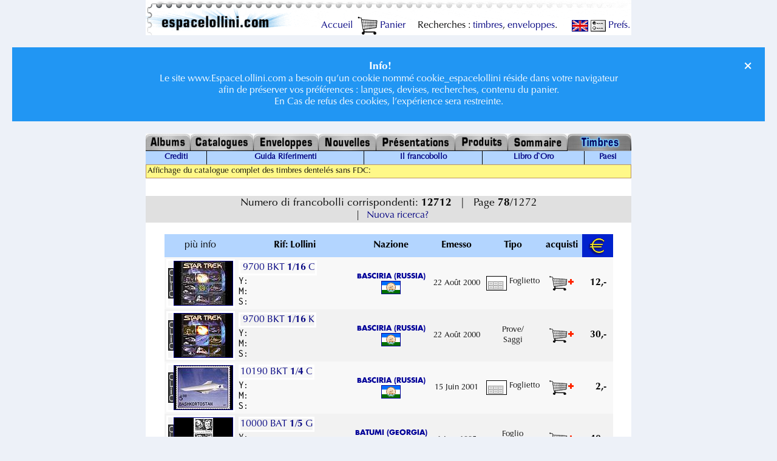

--- FILE ---
content_type: text/html; charset=ISO-8859-15
request_url: https://www.espacelollini.com/cataweb/index.php?etape=liste&langue_boutique=5&page=77
body_size: 23108
content:
<!DOCTYPE HTML PUBLIC "-//W3C//DTD HTML 4.01 Transitional//EN" "http://www.w3.org/TR/html4/loose.dtd">
<HTML lang="it">
<HEAD>
<BASE TARGET="_parent">
<meta http-equiv="Content-Type" content="text/html; charset=iso-8859-15">
<!-- Google tag (gtag.js) -->
<script async src="https://www.googletagmanager.com/gtag/js?id=G-7GQ2H53467"></script>
<script>
  window.dataLayer = window.dataLayer || [];
  function gtag(){dataLayer.push(arguments);}
  gtag('js', new Date());

  gtag('config', 'G-7GQ2H53467');
</script>
<meta http-equiv="Content-Language" content="it, fr">
<TITLE>liste Cataweb: Ordinare Francobolli Spazio e Tematici Online page 78 | EspaceLollini.</TITLE>
<meta name="description" content="Usa Cataweb per visualizzare e ordinare online migliaia di francobolli sullo spazio e altri temi (Concorde, poli, astronomia...). Ricerca facile e veloce. | Espace Lollini.">
<meta name="author" content="Alexandre Lollini">
<meta name="robots" content="index, follow">
<meta name="revisit-after" content="17 days">
<meta name="copyright" content="Espace Lollini SARL">
<meta name="Identifier-URL" content="https://www.espacelollini.com/cataweb/index.php?etape=liste&langue_boutique=5&page=77">
<meta property="og:url" content="https://www.espacelollini.com/cataweb/index.php?etape=liste&langue_boutique=5&page=77">
<link rel="apple-touch-icon" sizes="180x180" href="/apple-touch-icon.png">
<link rel="apple-touch-icon" sizes="120x120" HREF="/apple-icon-120x120.png">
<link rel="icon" type="image/png" sizes="32x32" href="/favicon-32x32.png">
<link rel="icon" type="image/png" sizes="16x16" href="/favicon-16x16.ico">
<link rel="manifest" href="/site.webmanifest">
<link rel="shortcut icon" href="/favicon.ico">
<meta name="viewport" content="width=device-width, initial-scale=1">
<link rel="stylesheet" href="https://fonts.googleapis.com/css?family=Inconsolata:400,700">
<link rel="stylesheet" href="/style.css" type="text/css">
<link rel="alternate" hreflang="fr" href="https://www.espacelollini.com/cataweb/index.php?etape=liste&page=77&langue_boutique=1">
<link rel="alternate" hreflang="en" href="https://www.espacelollini.com/cataweb/indexUS.php?etape=liste&page=77&langue_boutique=2">
<link rel="alternate" hreflang="es-fr" href="https://www.espacelollini.com/cataweb/index.php?etape=liste&page=77&langue_boutique=3">
<link rel="alternate" hreflang="es-en" href="https://www.espacelollini.com/cataweb/indexUS.php?etape=liste&page=77&langue_boutique=3">
<link rel="alternate" hreflang="de-fr" href="https://www.espacelollini.com/cataweb/index.php?etape=liste&page=77&langue_boutique=4">
<link rel="alternate" hreflang="de-en" href="https://www.espacelollini.com/cataweb/indexUS.php?etape=liste&page=77&langue_boutique=4">
<link rel="alternate" hreflang="it-fr" href="https://www.espacelollini.com/cataweb/index.php?etape=liste&page=77&langue_boutique=5">
<link rel="alternate" hreflang="it-en" href="https://www.espacelollini.com/cataweb/indexUS.php?etape=liste&page=77&langue_boutique=5">
<link rel="alternate" hreflang="sv-fr" href="https://www.espacelollini.com/cataweb/index.php?etape=liste&page=77&langue_boutique=6">
<link rel="alternate" hreflang="sv-en" href="https://www.espacelollini.com/cataweb/indexUS.php?etape=liste&page=77&langue_boutique=6">
<meta property="og:locale" content="it_IT">
<meta property="og:locale:alternate" content="fr_FR">
</HEAD>
<BODY>
<A name="top"></A>
<DIV ID="AlexDiv" STYLE="position:absolute; visibility:hide;"></DIV>
<SCRIPT LANGUAGE="JavaScript" SRC="/baloons.js" type="text/javascript"></SCRIPT>

<DIV ALIGN="CENTER">
<TABLE class="haut" WIDTH="800" BORDER="0" CELLSPACING="0" CELLPADDING="0">
	<TR>
		<TD valign="bottom">
		<div align="right">
		<a href="/index2.php">&nbsp;Accueil </a>
		&nbsp;<A HREF="/panier.php"><IMG SRC="/p/panier.GIF" ALT="voir le contenu de mon kaddy" WIDTH="33" HEIGHT="31" ALIGN="center" BORDER="0">&nbsp;Panier</a>
		&nbsp;&nbsp;&nbsp;&nbsp;Recherches : 
		<A HREF="/cataweb/index.php?etape=liste&amp;langue_boutique=5&amp;page=77">timbres</a>, 
		<A HREF="/enveloppe/index.php?">enveloppes</a>.
		&nbsp;&nbsp;&nbsp;&nbsp;
		<A HREF="/cataweb/indexUS.php?etape=liste&langue_boutique=5&page=77"><IMG SRC="/fichiers_drapeaux/GBR2.GIF" BORDER="1" ALIGN="center" WIDTH="25" HEIGHT="17" ALT="basculer en langue anglaise"></A> 
		<A HREF="https://www.espacelollini.com/pref.php"><IMG SRC="/p/pref.gif" WIDTH="25" HEIGHT="23" ALIGN="center" BORDER="0" ALT="Réglages des préférences">&nbsp;Prefs.</a>
		</div>
		</TD> 
	</TR>
</TABLE>
<noscript><br class="clear_left"><div class="alert">
	  <span class="closebtn">&times;</span>
		<h1>JavaScript est désactivé!</h1><h2>Espace Lollini a besoin du JavaScript. 
		Merci d&rsquo;activer le JavaScript!</h2></div></noscript><div class="alert info"><span class="closebtn">&times;</span><big><B>Info!</B></big><br>Le site www.EspaceLollini.com a besoin qu&rsquo;un cookie nommé cookie_espacelollini réside dans votre navigateur<br>afin de préserver vos préférences : langues, devises, recherches, contenu du panier.<br>En Cas de refus des cookies, l&rsquo;expérience sera restreinte.</div><script>
var close = document.getElementsByClassName("closebtn");
var i;

for (i = 0; i < close.length; i++) {
    close[i].onclick = function(){
        var div = this.parentElement;
        div.style.opacity = "0";
        setTimeout(function(){ div.style.display = "none"; }, 600);
    }
}
</script>

<TABLE WIDTH="800" BORDER="0" CELLSPACING="0" CELLPADDING="0">
	<TR>
<TD><A HREF="/alb/index.php"><img src="/p/Albums.jpg" alt="Album" border="0" height="28"></A></TD>
<TD><A HREF="/cat/index.php"><img src="/p/Catalogues.jpg" alt="Cataloghi" border="0" height="28"></A></TD>
<TD><A HREF="/enveloppe/index.php"><img src="/p/Enveloppes.jpg" alt="Buste" border="0" height="28"></A></TD>
<TD><A HREF="/news.php"><img src="/p/Nouvelles.jpg" alt="Notizie" border="0" height="28"></A></TD>
<TD><A HREF="/intro/index1.php"><img src="/p/Presentations.jpg" alt="Presentazione" border="0" height="28"></A></TD>
<TD><A HREF="/prod/produit.php"><img src="/p/Produits.jpg" alt="Prodotti" border="0" height="28"></A></TD>
<TD><A HREF="/plan.php"><img src="/p/Sommaire.jpg" alt="Mappa del Sito" border="0" height="28"></A></TD>
<TD><img src="/p/TimbresSEL.jpg" alt="Francobolli" border="0" height="28"></TD>
	</TR><TR><TD BGCOLOR="#000000" height="1"></TD>
<TD BGCOLOR="#000000" height="1"></TD>
<TD BGCOLOR="#000000" height="1"></TD>
<TD BGCOLOR="#000000" height="1"></TD>
<TD BGCOLOR="#000000" height="1"></TD>
<TD BGCOLOR="#000000" height="1"></TD>
<TD BGCOLOR="#000000" height="1"></TD>
<TD BGCOLOR="#999999"></TD>
	</TR>
</TABLE>
<TABLE class="navbar" WIDTH="800" BORDER="0" CELLSPACING="0" CELLPADDING="0">
	<TR>
		<TD ALIGN="center" BGCOLOR="#b3d5ff" VALIGN="middle"><small><A HREF="/cataweb/credits.php">Crediti</A></small></TD>
		<TD width="1" BGCOLOR="#93c0ef"><IMG SRC="/p/noir.GIF" WIDTH="1" height="22" border="0" alt="Guida Riferimenti"></TD>
		<TD ALIGN="center" BGCOLOR="#b3d5ff" VALIGN="middle"><small><A HREF="/ref_guide.php">Guida Riferimenti</A></small></TD>
		<TD width="1" BGCOLOR="#93c0ef"><IMG SRC="/p/noir.GIF" WIDTH="1" height="22" border="0" alt="Il francobollo"></TD>
		<TD ALIGN="center" BGCOLOR="#b3d5ff" VALIGN="middle"><small><A HREF="/timbres/index.php">Il francobollo</A></small></TD>
		<TD width="1" BGCOLOR="#93c0ef"><IMG SRC="/p/noir.GIF" WIDTH="1" height="22" border="0" alt="Libro d`Oro"></TD>
		<TD ALIGN="center" BGCOLOR="#b3d5ff" VALIGN="middle"><small><A HREF="/intro/livredor/index.php">Libro d`Oro</A></small></TD>
		<TD width="1" BGCOLOR="#93c0ef"><IMG SRC="/p/noir.GIF" WIDTH="1" height="22" border="0" alt="Paesi"></TD>
		<TD ALIGN="center" BGCOLOR="#b3d5ff" VALIGN="middle"><small><A HREF="/timbres/pays.php">Paesi</A></small></TD>
	</TR>
</TABLE>
<TABLE WIDTH="800" BORDER="0" CELLSPACING="0" CELLPADDING="0"><TR><TD><DIV align="center">
<h5>Affichage du catalogue complet des timbres dentelés sans FDC:</h5>

<BR>

<a name="LISTE"></A>

<h4><DIV ALIGN=CENTER><BIG>Numero di francobolli corrispondenti: <B>12712</B>&nbsp;&nbsp;&nbsp;|&nbsp;&nbsp;&nbsp;Page <b>78</b>/1272</B></BIG></DIV>&nbsp;&nbsp;&nbsp;|&nbsp;&nbsp;&nbsp;<A HREF="#recherche">Nuova ricerca?</A></h4><br>
<TABLE BORDER="0" CELLSPACING="0" CELLPADDING="3">
 <TR>
 	<TD NOWRAP VALIGN="middle" ALIGN="CENTER" BGCOLOR="#b3d5ff">
&nbsp;più info&nbsp; 	</TD>
 <TD ALIGN="CENTER" BGCOLOR="#b3d5ff">&nbsp;<B>Rif: Lollini</B>&nbsp;</TD>
 <TD ALIGN="CENTER" BGCOLOR="#b3d5ff">&nbsp;<B>Nazione</B>&nbsp;</TD>
 <TD ALIGN="CENTER" BGCOLOR="#b3d5ff">&nbsp;<B>Emesso</B>&nbsp;</TD>
 <TD ALIGN="CENTER" BGCOLOR="#b3d5ff">&nbsp;<B>Tipo</B>&nbsp;</TD>
 <TD ALIGN="CENTER" BGCOLOR="#b3d5ff">&nbsp;<B>acquisti</B>&nbsp;</TD>
<TD NOWRAP WIDTH="45" HEIGHT="32" BGCOLOR="#0022cc" ALIGN="CENTER" VALIGN="middle"><A class="help" HREF="https://www.espacelollini.com/pref.php"><IMG SRC="https://www.espacelollini.com/p/e.GIF" WIDTH="30" HEIGHT="30" BORDER="0" ALT="Eur"></A></TD></TR>
<TR>
		<TD NOWRAP ALIGN="left" VALIGN="middle" BGCOLOR="#f8f8f8">
		<form id="16166" ENCTYPE="application/x-www-form-urlencoded" method="post" action="/cataweb/index.php?etape=timbre&amp;id_timbre=16166"><INPUT TYPE=hidden NAME="array_d_id" VALUE="a%3A0%3A%7B%7D"><button class="zoom-in" type="submit" form="16166" value="Submit"><IMG SRC="img/gauche.gif" BORDER="0" valign="middle"><IMG SRC="/fichiers_timbres/i/BKT/9700_BKT_1-16_C_28365.jpg" BORDER="1" valign="middle"></button></TD><TD NOWRAP BGCOLOR="#f8f8f8" align="left" VALIGN="middle"><button class="zoom-in" type="submit" form="16166" value="Submit">&nbsp;9700 BKT <B>1</B>/<B>16</B> C</button></FORM><br>
<TT>Y: </TT><br>
<TT>M: </TT><br>
<TT>S: </TT></TD>
<TD BGCOLOR="#f8f8f8" VALIGN="middle"  ALIGN="Center" class="petit_nom_pays">BASCIRIA (RUSSIA)<br><IMG SRC="/fichiers_drapeaux/BKT.GIF" WIDTH="30" HEIGHT="20" ALIGN="MIDDLE" BORDER="1"></TD><TD NOWRAP BGCOLOR="#f8f8f8" VALIGN="middle" ALIGN="Center">&nbsp;<small>22 Août 2000</small>&nbsp;</TD><TD BGCOLOR="#f8f8f8" VALIGN="middle"  ALIGN="Center"><small><img src="/cataweb/img/BF.GIF" width="32" height="22" border="1" align="middle"> Foglietto</small></TD>
<TD NOWRAP BGCOLOR="#f8f8f8" VALIGN="MIDDLE" ALIGN="Center"><A HREF="/panier.php?nom_table_panier=timbre&id_produit_panier=16166"><IMG SRC="/p/panier+.gif" WIDTH="40" HEIGHT="24" ALIGN="MIDDLE" BORDER="0" ALT="acheter cet article"></a></TD><TD NOWRAP HEIGHT="18" BGCOLOR="#f8f8f8" ALIGN="RIGHT">&nbsp;<B>12,-&nbsp;</B>&nbsp;</TD></TR>

<TR>
		<TD NOWRAP ALIGN="left" VALIGN="middle" BGCOLOR="#f2f2f2">
		<form id="25510" ENCTYPE="application/x-www-form-urlencoded" method="post" action="/cataweb/index.php?etape=timbre&amp;id_timbre=25510"><INPUT TYPE=hidden NAME="array_d_id" VALUE="a%3A0%3A%7B%7D"><button class="zoom-in" type="submit" form="25510" value="Submit"><IMG SRC="img/gauche.gif" BORDER="0" valign="middle"><IMG SRC="/fichiers_timbres/i/temp/20071020_082423_387965.jpg" BORDER="1" valign="middle"></button></TD><TD NOWRAP BGCOLOR="#f2f2f2" align="left" VALIGN="middle"><button class="zoom-in" type="submit" form="25510" value="Submit">&nbsp;9700 BKT <B>1</B>/<B>16</B> K</button></FORM><br>
<TT>Y: </TT><br>
<TT>M: </TT><br>
<TT>S: </TT></TD>
<TD BGCOLOR="#f2f2f2" VALIGN="middle"  ALIGN="Center" class="petit_nom_pays">BASCIRIA (RUSSIA)<br><IMG SRC="/fichiers_drapeaux/BKT.GIF" WIDTH="30" HEIGHT="20" ALIGN="MIDDLE" BORDER="1"></TD><TD NOWRAP BGCOLOR="#f2f2f2" VALIGN="middle" ALIGN="Center">&nbsp;<small>22 Août 2000</small>&nbsp;</TD><TD BGCOLOR="#f2f2f2" VALIGN="middle"  ALIGN="Center"><small>Prove/<br>Saggi</small></TD>
<TD NOWRAP BGCOLOR="#f2f2f2" VALIGN="MIDDLE" ALIGN="Center"><A HREF="/panier.php?nom_table_panier=timbre&id_produit_panier=25510"><IMG SRC="/p/panier+.gif" WIDTH="40" HEIGHT="24" ALIGN="MIDDLE" BORDER="0" ALT="acheter cet article"></a></TD><TD NOWRAP HEIGHT="18" BGCOLOR="#f2f2f2" ALIGN="RIGHT">&nbsp;<B>30,-&nbsp;</B>&nbsp;</TD></TR>

<TR>
		<TD NOWRAP ALIGN="left" VALIGN="middle" BGCOLOR="#f8f8f8">
		<form id="23142" ENCTYPE="application/x-www-form-urlencoded" method="post" action="/cataweb/index.php?etape=timbre&amp;id_timbre=23142"><INPUT TYPE=hidden NAME="array_d_id" VALUE="a%3A0%3A%7B%7D"><button class="zoom-in" type="submit" form="23142" value="Submit"><IMG SRC="img/gauche.gif" BORDER="0" valign="middle"><IMG SRC="/fichiers_timbres/i/temp/20070808_184924_35.jpg" BORDER="1" valign="middle"></button></TD><TD NOWRAP BGCOLOR="#f8f8f8" align="left" VALIGN="middle"><button class="zoom-in" type="submit" form="23142" value="Submit">10190 BKT <B>1</B>/<B>4</B> C</button></FORM><br>
<TT>Y: </TT><br>
<TT>M: </TT><br>
<TT>S: </TT></TD>
<TD BGCOLOR="#f8f8f8" VALIGN="middle"  ALIGN="Center" class="petit_nom_pays">BASCIRIA (RUSSIA)<br><IMG SRC="/fichiers_drapeaux/BKT.GIF" WIDTH="30" HEIGHT="20" ALIGN="MIDDLE" BORDER="1"></TD><TD NOWRAP BGCOLOR="#f8f8f8" VALIGN="middle" ALIGN="Center">&nbsp;<small>15 Juin 2001</small>&nbsp;</TD><TD BGCOLOR="#f8f8f8" VALIGN="middle"  ALIGN="Center"><small><img src="/cataweb/img/BF.GIF" width="32" height="22" border="1" align="middle"> Foglietto</small></TD>
<TD NOWRAP BGCOLOR="#f8f8f8" VALIGN="MIDDLE" ALIGN="Center"><A HREF="/panier.php?nom_table_panier=timbre&id_produit_panier=23142"><IMG SRC="/p/panier+.gif" WIDTH="40" HEIGHT="24" ALIGN="MIDDLE" BORDER="0" ALT="acheter cet article"></a></TD><TD NOWRAP HEIGHT="18" BGCOLOR="#f8f8f8" ALIGN="RIGHT">&nbsp;<B>2,-&nbsp;</B>&nbsp;</TD></TR>

<TR>
		<TD NOWRAP ALIGN="left" VALIGN="middle" BGCOLOR="#f2f2f2">
		<form id="16171" ENCTYPE="application/x-www-form-urlencoded" method="post" action="/cataweb/index.php?etape=timbre&amp;id_timbre=16171"><INPUT TYPE=hidden NAME="array_d_id" VALUE="a%3A0%3A%7B%7D"><button class="zoom-in" type="submit" form="16171" value="Submit"><IMG SRC="img/gauche.gif" BORDER="0" valign="middle"><IMG SRC="/fichiers_timbres/i/BAT/10000_BAT_1-5_G_27505.jpg" BORDER="1" valign="middle"></button></TD><TD NOWRAP BGCOLOR="#f2f2f2" align="left" VALIGN="middle"><button class="zoom-in" type="submit" form="16171" value="Submit">10000 BAT <B>1</B>/<B>5</B> G</button></FORM><br>
<TT>Y: </TT><br>
<TT>M: </TT><br>
<TT>S: </TT></TD>
<TD BGCOLOR="#f2f2f2" VALIGN="middle"  ALIGN="Center" class="petit_nom_pays">BATUMI (GEORGIA)<br><IMG SRC="/fichiers_drapeaux/BAT.GIF" WIDTH="30" HEIGHT="20" ALIGN="MIDDLE" BORDER="1"></TD><TD NOWRAP BGCOLOR="#f2f2f2" VALIGN="middle" ALIGN="Center">&nbsp;<small>1 Jan. 1995</small>&nbsp;</TD><TD BGCOLOR="#f2f2f2" VALIGN="middle"  ALIGN="Center"><small>Foglio<BR>di x francobolli</small></TD>
<TD NOWRAP BGCOLOR="#f2f2f2" VALIGN="MIDDLE" ALIGN="Center"><A HREF="/panier.php?nom_table_panier=timbre&id_produit_panier=16171"><IMG SRC="/p/panier+.gif" WIDTH="40" HEIGHT="24" ALIGN="MIDDLE" BORDER="0" ALT="acheter cet article"></a></TD><TD NOWRAP HEIGHT="18" BGCOLOR="#f2f2f2" ALIGN="RIGHT">&nbsp;<B>40,-&nbsp;</B>&nbsp;</TD></TR>

<TR>
		<TD NOWRAP ALIGN="left" VALIGN="middle" BGCOLOR="#f8f8f8">
		<form id="16172" ENCTYPE="application/x-www-form-urlencoded" method="post" action="/cataweb/index.php?etape=timbre&amp;id_timbre=16172"><INPUT TYPE=hidden NAME="array_d_id" VALUE="a%3A0%3A%7B%7D"><button class="zoom-in" type="submit" form="16172" value="Submit"><IMG SRC="img/gauche.gif" BORDER="0" valign="middle"><IMG SRC="/fichiers_timbres/i/BAT/9940_BAT_1-6_D_27509.jpg" BORDER="1" valign="middle"></button></TD><TD NOWRAP BGCOLOR="#f8f8f8" align="left" VALIGN="middle"><button class="zoom-in" type="submit" form="16172" value="Submit">&nbsp;9940 BAT <B>1</B>/<B>6</B> D</button></FORM><br>
<TT>Y: </TT><br>
<TT>M: </TT><br>
<TT>S: </TT></TD>
<TD BGCOLOR="#f8f8f8" VALIGN="middle"  ALIGN="Center" class="petit_nom_pays">BATUMI (GEORGIA)<br><IMG SRC="/fichiers_drapeaux/BAT.GIF" WIDTH="30" HEIGHT="20" ALIGN="MIDDLE" BORDER="1"></TD><TD NOWRAP BGCOLOR="#f8f8f8" VALIGN="middle" ALIGN="Center">&nbsp;<small>4 Oct. 1997</small>&nbsp;</TD><TD BGCOLOR="#f8f8f8" VALIGN="middle"  ALIGN="Center"><small>Foglio<BR>collettivo<BR>(x valori)</small></TD>
<TD NOWRAP BGCOLOR="#f8f8f8" VALIGN="MIDDLE" ALIGN="Center"><A HREF="/panier.php?nom_table_panier=timbre&id_produit_panier=16172"><IMG SRC="/p/panier+.gif" WIDTH="40" HEIGHT="24" ALIGN="MIDDLE" BORDER="0" ALT="acheter cet article"></a></TD><TD NOWRAP HEIGHT="18" BGCOLOR="#f8f8f8" ALIGN="RIGHT">&nbsp;<B>7,-&nbsp;</B>&nbsp;</TD></TR>

<TR>
		<TD NOWRAP ALIGN="left" VALIGN="middle" BGCOLOR="#f2f2f2">
		<form id="16174" ENCTYPE="application/x-www-form-urlencoded" method="post" action="/cataweb/index.php?etape=timbre&amp;id_timbre=16174"><INPUT TYPE=hidden NAME="array_d_id" VALUE="a%3A0%3A%7B%7D"><button class="zoom-in" type="submit" form="16174" value="Submit"><IMG SRC="img/gauche.gif" BORDER="0" valign="middle"><IMG SRC="/fichiers_timbres/i/BAT/10050_BAT_1-6_D_27513.jpg" BORDER="1" valign="middle"></button></TD><TD NOWRAP BGCOLOR="#f2f2f2" align="left" VALIGN="middle"><button class="zoom-in" type="submit" form="16174" value="Submit">10050 BAT <B>1</B>/<B>6</B> D</button></FORM><br>
<TT>Y: </TT><br>
<TT>M: </TT><br>
<TT>S: </TT></TD>
<TD BGCOLOR="#f2f2f2" VALIGN="middle"  ALIGN="Center" class="petit_nom_pays">BATUMI (GEORGIA)<br><IMG SRC="/fichiers_drapeaux/BAT.GIF" WIDTH="30" HEIGHT="20" ALIGN="MIDDLE" BORDER="1"></TD><TD NOWRAP BGCOLOR="#f2f2f2" VALIGN="middle" ALIGN="Center">&nbsp;<small>30 Oct. 1998</small>&nbsp;</TD><TD BGCOLOR="#f2f2f2" VALIGN="middle"  ALIGN="Center"><small>Foglio<BR>collettivo<BR>(x valori)</small></TD>
<TD NOWRAP BGCOLOR="#f2f2f2" VALIGN="MIDDLE" ALIGN="Center"><A HREF="/panier.php?nom_table_panier=timbre&id_produit_panier=16174"><IMG SRC="/p/panier+.gif" WIDTH="40" HEIGHT="24" ALIGN="MIDDLE" BORDER="0" ALT="acheter cet article"></a></TD><TD NOWRAP HEIGHT="18" BGCOLOR="#f2f2f2" ALIGN="RIGHT">&nbsp;<B>9,-&nbsp;</B>&nbsp;</TD></TR>

<TR>
		<TD NOWRAP ALIGN="left" VALIGN="middle" BGCOLOR="#f8f8f8">
		<form id="16175" ENCTYPE="application/x-www-form-urlencoded" method="post" action="/cataweb/index.php?etape=timbre&amp;id_timbre=16175"><INPUT TYPE=hidden NAME="array_d_id" VALUE="a%3A0%3A%7B%7D"><button class="zoom-in" type="submit" form="16175" value="Submit"><IMG SRC="img/gauche.gif" BORDER="0" valign="middle"><IMG SRC="/fichiers_timbres/i/temp/20120621_113616_5.jpg" BORDER="1" valign="middle"></button></TD><TD NOWRAP BGCOLOR="#f8f8f8" align="left" VALIGN="middle"><button class="zoom-in" type="submit" form="16175" value="Submit">10050 BAT <B>7</B>/<B>12</B> D</button></FORM><br>
<TT>Y: </TT><br>
<TT>M: </TT><br>
<TT>S: </TT></TD>
<TD BGCOLOR="#f8f8f8" VALIGN="middle"  ALIGN="Center" class="petit_nom_pays">BATUMI (GEORGIA)<br><IMG SRC="/fichiers_drapeaux/BAT.GIF" WIDTH="30" HEIGHT="20" ALIGN="MIDDLE" BORDER="1"></TD><TD NOWRAP BGCOLOR="#f8f8f8" VALIGN="middle" ALIGN="Center">&nbsp;<small>30 Oct. 1998</small>&nbsp;</TD><TD BGCOLOR="#f8f8f8" VALIGN="middle"  ALIGN="Center"><small>Foglio<BR>collettivo<BR>(x valori)</small></TD>
<TD NOWRAP BGCOLOR="#f8f8f8" VALIGN="MIDDLE" ALIGN="Center"><A HREF="/panier.php?nom_table_panier=timbre&id_produit_panier=16175"><IMG SRC="/p/panier+.gif" WIDTH="40" HEIGHT="24" ALIGN="MIDDLE" BORDER="0" ALT="acheter cet article"></a></TD><TD NOWRAP HEIGHT="18" BGCOLOR="#f8f8f8" ALIGN="RIGHT">&nbsp;<B>9,-&nbsp;</B>&nbsp;</TD></TR>

<TR>
		<TD NOWRAP ALIGN="left" VALIGN="middle" BGCOLOR="#f2f2f2">
		<form id="31197" ENCTYPE="application/x-www-form-urlencoded" method="post" action="/cataweb/index.php?etape=timbre&amp;id_timbre=31197"><INPUT TYPE=hidden NAME="array_d_id" VALUE="a%3A0%3A%7B%7D"><button class="zoom-in" type="submit" form="31197" value="Submit"><IMG SRC="img/gauche.gif" BORDER="0" valign="middle"><IMG SRC="/fichiers_timbres/i/temp/20090123_100805_834526.jpg" BORDER="1" valign="middle"></button></TD><TD NOWRAP BGCOLOR="#f2f2f2" align="left" VALIGN="middle"><button class="zoom-in" type="submit" form="31197" value="Submit">astronome  BEL <B>1</B> </button></FORM><br>
<TT>Y: </TT>593/601<br>
<TT>M: </TT>600/608<br>
<TT>S: </TT>B319/B327</TD>
<TD BGCOLOR="#f2f2f2" VALIGN="middle"  ALIGN="Center" class="petit_nom_pays">BELGIO<br><IMG SRC="/fichiers_drapeaux/BEL.GIF" WIDTH="30" HEIGHT="20" ALIGN="MIDDLE" BORDER="1"></TD><TD NOWRAP BGCOLOR="#f2f2f2" VALIGN="middle" ALIGN="Center">&nbsp;<small>15 Mai 1942</small>&nbsp;</TD><TD BGCOLOR="#f2f2f2" VALIGN="middle"  ALIGN="Center"><small>Serie<BR>completa</small></TD>
<TD NOWRAP BGCOLOR="#f2f2f2" VALIGN="MIDDLE" ALIGN="Center"><A HREF="/panier.php?nom_table_panier=timbre&id_produit_panier=31197"><IMG SRC="/p/panier+.gif" WIDTH="40" HEIGHT="24" ALIGN="MIDDLE" BORDER="0" ALT="acheter cet article"></a></TD><TD NOWRAP HEIGHT="18" BGCOLOR="#f2f2f2" ALIGN="RIGHT">&nbsp;<B>4,50</B>&nbsp;</TD></TR>

<TR>
		<TD NOWRAP ALIGN="left" VALIGN="middle" BGCOLOR="#f8f8f8">
		<form id="33628" ENCTYPE="application/x-www-form-urlencoded" method="post" action="/cataweb/index.php?etape=timbre&amp;id_timbre=33628"><INPUT TYPE=hidden NAME="array_d_id" VALUE="a%3A0%3A%7B%7D"><button class="zoom-in" type="submit" form="33628" value="Submit"><IMG SRC="img/gauche.gif" BORDER="0" valign="middle"><IMG SRC="/fichiers_timbres/i/temp/20100602_113037_835286.jpg" BORDER="1" valign="middle"></button></TD><TD NOWRAP BGCOLOR="#f8f8f8" align="left" VALIGN="middle"><button class="zoom-in" type="submit" form="33628" value="Submit">pole  BEL <B>1</B>/<B>2</B> </button></FORM><br>
<TT>Y: </TT>749/750<br>
<TT>M: </TT>791/792<br>
<TT>S: </TT>371/372</TD>
<TD BGCOLOR="#f8f8f8" VALIGN="middle"  ALIGN="Center" class="petit_nom_pays">BELGIO<br><IMG SRC="/fichiers_drapeaux/BEL.GIF" WIDTH="30" HEIGHT="20" ALIGN="MIDDLE" BORDER="1"></TD><TD NOWRAP BGCOLOR="#f8f8f8" VALIGN="middle" ALIGN="Center">&nbsp;<small>15 Juin 1947</small>&nbsp;</TD><TD BGCOLOR="#f8f8f8" VALIGN="middle"  ALIGN="Center"><small>Serie<BR>completa</small></TD>
<TD NOWRAP BGCOLOR="#f8f8f8" VALIGN="MIDDLE" ALIGN="Center"><A HREF="/panier.php?nom_table_panier=timbre&id_produit_panier=33628"><IMG SRC="/p/panier+.gif" WIDTH="40" HEIGHT="24" ALIGN="MIDDLE" BORDER="0" ALT="acheter cet article"></a></TD><TD NOWRAP HEIGHT="18" BGCOLOR="#f8f8f8" ALIGN="RIGHT">&nbsp;<B>5,35</B>&nbsp;</TD></TR>

<TR>
		<TD NOWRAP ALIGN="left" VALIGN="middle" BGCOLOR="#f2f2f2">
		<form id="27156" ENCTYPE="application/x-www-form-urlencoded" method="post" action="/cataweb/index.php?etape=timbre&amp;id_timbre=27156"><INPUT TYPE=hidden NAME="array_d_id" VALUE="a%3A0%3A%7B%7D"><button class="zoom-in" type="submit" form="27156" value="Submit"><IMG SRC="img/gauche.gif" BORDER="0" valign="middle"><IMG SRC="/fichiers_timbres/i/temp/20060221_133424_616286.jpg" BORDER="1" valign="middle"></button></TD><TD NOWRAP BGCOLOR="#f2f2f2" align="left" VALIGN="middle"><button class="zoom-in" type="submit" form="27156" value="Submit">atome  BEL <B>1</B>/<B>4</B> </button></FORM><br>
<TT>Y: </TT>1008/1010<br>
<TT>M: </TT>1054/1055+1091/1092<br>
<TT>S: </TT>500/503</TD>
<TD BGCOLOR="#f2f2f2" VALIGN="middle"  ALIGN="Center" class="petit_nom_pays">BELGIO<br><IMG SRC="/fichiers_drapeaux/BEL.GIF" WIDTH="30" HEIGHT="20" ALIGN="MIDDLE" BORDER="1"></TD><TD NOWRAP BGCOLOR="#f2f2f2" VALIGN="middle" ALIGN="Center">&nbsp;<small>17 Avril 1957</small>&nbsp;</TD><TD BGCOLOR="#f2f2f2" VALIGN="middle"  ALIGN="Center"><small>Serie<BR>completa</small></TD>
<TD NOWRAP BGCOLOR="#f2f2f2" VALIGN="MIDDLE" ALIGN="Center"><A HREF="/panier.php?nom_table_panier=timbre&id_produit_panier=27156"><IMG SRC="/p/panier+.gif" WIDTH="40" HEIGHT="24" ALIGN="MIDDLE" BORDER="0" ALT="acheter cet article"></a></TD><TD NOWRAP HEIGHT="18" BGCOLOR="#f2f2f2" ALIGN="RIGHT">&nbsp;<B>4,-&nbsp;</B>&nbsp;</TD></TR>
</TABLE>
<TABLE width="800" BORDER="0" CELLSPACING="0" CELLPADDING="0">
	<TR>
		<TD VALIGN="MIDDLE" ALIGN="CENTER">
<BR>
<form ENCTYPE="application/x-www-form-urlencoded" method="get" action="/cataweb/index.php">
<INPUT TYPE=hidden NAME="etape" VALUE="liste"><INPUT TYPE=hidden NAME="langue_boutique" VALUE="5">
<A HREF="/cataweb/index.php?etape=liste&amp;langue_boutique=5&amp;page=67#LISTE">-10</a>&nbsp;&nbsp;&nbsp;&nbsp;<A class="previous" HREF="/cataweb/index.php?etape=liste&amp;langue_boutique=5&amp;page=76#LISTE"><img src="/p/back.gif" valign="middle" border="0" height="24">pagina precedente</a>&nbsp;&nbsp;&nbsp;&nbsp;<b>78</b>/1272&nbsp;&nbsp;&nbsp;&nbsp;<A class="next" HREF="/cataweb/index.php?etape=liste&amp;langue_boutique=5&amp;page=78#LISTE">pagina seguente<img src="/p/next.gif" valign="middle" border="0" height="24"></a>
&nbsp;&nbsp;&nbsp;&nbsp;<A HREF="/cataweb/index.php?etape=liste&amp;langue_boutique=5&amp;page=87#LISTE">+10</a></form>		</TD>
	</TR>
</TABLE>

<br>
<br>
<A NAME="recherche"></A>
<form id="complete_catalogue" ENCTYPE="application/x-www-form-urlencoded" method="post" action="/cataweb/index.php?etape=liste&amp;tcr%5B%5D=dat_modif_prod&amp;min%5Bdat_modif_prod%5D=01/01/0001&amp;max%5Bdat_modif_prod%5D=28/06/2118&amp;page=0"><TABLE border="0" cellspacing="0" cellpadding="1" width="760" bgcolor="#b3d5ff">	<tr>
		<td>
			<H1>RICERCA FRANCOBOLLI</H1><hr>
			<BIG><B>1.</B> Selezioni il criterio<br><B>2.</B> Scegli un valore<br><B>3.</B> CERCA.<BR><small><small>Criteri multipli possibili</small></small></BIG>
			<BR>
		</td>
		<td align="right" valign="middle"> Special :<br>
<button class="zoom-in" type="submit" form="complete_catalogue" value="Submit">TUTTO IL CATALOGO</button></FORM><form id="compact_catalogue" ENCTYPE="application/x-www-form-urlencoded" method="post" action="/cataweb/index.php?etape=liste&amp;page=0"><button class="zoom-in" type="submit" form="compact_catalogue" value="Submit">CATALOGO COMPATTO</button></FORM>		</td>
	</tr>
</table>

<form ENCTYPE="application/x-www-form-urlencoded" method="get" action="/cataweb/index.php">
<INPUT TYPE=hidden NAME="etape" VALUE="liste"><TABLE border="0" cellspacing="0" cellpadding="1" width="760" bgcolor="#b3d5ff"><tr>
<td NOWRAP ALIGN="Right" VALIGN="Middle"><b>
RIVISTA DELLO SPAZIO</b>&nbsp;&nbsp;<input NAME="tcr[]" TYPE="Checkbox" VALUE="dat_com_prod"
>
</td>
<td NOWRAP ALIGN="Left" VALIGN="Middle">
<select name="dat_com_prod" onChange="this.form.elements[1].checked=true">
<option value="" SELECTED>scelga...</option>

<option value="01/09/2025">09+10/2025</option>
<option value="01/07/2025">07+08/2025</option>
<option value="01/05/2025">05+06/2025</option>
<option value="01/03/2025">03+04/2025</option>
<option value="01/01/2025">01+02/2025</option>
<option value="01/11/2024">11+12/2024</option>
<option value="01/09/2024">09+10/2024</option>
<option value="01/08/2024">08/2024</option>
<option value="01/07/2024">07/2024</option>
<option value="01/05/2024">05+06/2024</option>
<option value="01/03/2024">03+04/2024</option>
<option value="01/01/2024">01+02/2024</option>
<option value="01/12/2023">12/2023</option>
<option value="01/11/2023">11/2023</option>
<option value="01/10/2023">10/2023</option>
<option value="01/08/2023">08+09/2023</option>
<option value="01/07/2023">07/2023</option>
<option value="01/06/2023">06/2023</option>
<option value="01/05/2023">05/2023</option>
<option value="01/04/2023">04/2023</option>
<option value="01/03/2023">03/2023</option>
<option value="01/02/2023">02/2023</option>
<option value="01/01/2023">01/2023</option>
<option value="01/11/2022">11+12/2022</option>
<option value="01/10/2022">10/2022</option>
<option value="01/09/2022">09/2022</option>
<option value="01/07/2022">07+08/2022</option>
<option value="01/06/2022">06/2022</option>
<option value="01/05/2022">05/2022</option>
<option value="01/04/2022">04/2022</option>
<option value="01/03/2022">03/2022</option>
<option value="01/02/2022">02/2022</option>
<option value="01/12/2021">12/2021+01/2022</option>
<option value="01/11/2021">11/2021</option>
<option value="01/10/2021">10/2021</option>
<option value="01/09/2021">09/2021</option>
<option value="01/08/2021">08/2021</option>
<option value="01/07/2021">07/2021</option>
<option value="01/06/2021">06/2021</option>
<option value="01/05/2021">05/2021</option>
<option value="01/04/2021">04/2021</option>
<option value="01/03/2021">03/2021</option>
<option value="01/01/2021">01+02/2021</option>
<option value="01/12/2020">12/2020</option>
<option value="01/11/2020">11/2020</option>
<option value="01/10/2020">10/2020</option>
<option value="01/09/2020">09/2020</option>
<option value="01/08/2020">08/2020</option>
<option value="01/06/2020">06+07/2020</option>
<option value="01/05/2020">05/2020</option>
<option value="01/04/2020">04/2020</option>
<option value="01/03/2020">03/2020</option>
<option value="01/02/2020">02/2020</option>
<option value="01/01/2020">01/2020</option>
<option value="01/12/2019">12/2019</option>
<option value="01/11/2019">11/2019</option>
<option value="01/10/2019">10/2019</option>
<option value="01/09/2019">09/2019</option>
<option value="01/08/2019">08/2019</option>
<option value="01/07/2019">07/2019</option>
<option value="01/06/2019">06/2019</option>
<option value="01/05/2019">05/2019</option>
<option value="01/04/2019">04/2019</option>
<option value="01/03/2019">03/2019</option>
<option value="01/02/2019">02/2019</option>
<option value="01/01/2019">01/2019</option>
<option value="01/12/2018">12/2018</option>
<option value="01/11/2018">11/2018</option>
<option value="01/10/2018">10/2018</option>
<option value="01/09/2018">09/2018</option>
<option value="01/08/2018">08/2018</option>
<option value="01/07/2018">07/2018</option>
<option value="01/06/2018">06/2018</option>
<option value="01/05/2018">05/2018</option>
<option value="01/04/2018">04/2018</option>
<option value="01/03/2018">03/2018</option>
<option value="01/02/2018">02/2018</option>
<option value="01/01/2018">01/2018</option>
<option value="01/12/2017">12/2017</option>
<option value="01/11/2017">11/2017</option>
<option value="01/10/2017">10/2017</option>
<option value="01/09/2017">09/2017</option>
<option value="01/08/2017">08/2017</option>
<option value="01/07/2017">07/2017</option>
<option value="01/06/2017">06/2017</option>
<option value="01/05/2017">05/2017</option>
<option value="01/04/2017">04/2017</option>
<option value="01/03/2017">03/2017</option>
<option value="01/02/2017">02/2017</option>
<option value="01/01/2017">01/2017</option>
<option value="01/12/2016">12/2016</option>
<option value="01/11/2016">11/2016</option>
<option value="01/10/2016">10/2016</option>
<option value="01/09/2016">09/2016</option>
<option value="01/08/2016">08/2016</option>
<option value="01/07/2016">07/2016</option>
<option value="01/06/2016">06/2016</option>
<option value="01/05/2016">05/2016</option>
<option value="01/04/2016">04/2016</option>
<option value="01/03/2016">03/2016</option>
<option value="01/02/2016">02/2016</option>
<option value="01/01/2016">01/2016</option>
<option value="01/12/2015">12/2015</option>
<option value="01/11/2015">11/2015</option>
<option value="01/10/2015">10/2015</option>
<option value="01/09/2015">09/2015</option>
<option value="01/08/2015">08/2015</option>
<option value="01/07/2015">07/2015</option>
<option value="01/06/2015">06/2015</option>
<option value="01/05/2015">05/2015</option>
<option value="01/04/2015">04/2015</option>
<option value="01/03/2015">03/2015</option>
<option value="01/02/2015">02/2015</option>
<option value="01/01/2015">01/2015</option>
<option value="01/12/2014">12/2014</option>
<option value="01/11/2014">11/2014</option>
<option value="01/10/2014">10/2014</option>
<option value="01/09/2014">09/2014</option>
<option value="01/08/2014">08/2014</option>
<option value="01/07/2014">07/2014</option>
<option value="01/06/2014">06/2014</option>
<option value="01/05/2014">05/2014</option>
<option value="01/04/2014">04/2014</option>
<option value="01/03/2014">03/2014</option>
<option value="01/02/2014">02/2014</option>
<option value="01/01/2014">01/2014</option>
<option value="01/12/2013">12/2013</option>
<option value="01/11/2013">11/2013</option>
<option value="01/10/2013">10/2013</option>
<option value="01/09/2013">09/2013</option>
<option value="01/08/2013">08/2013</option>
<option value="01/07/2013">07/2013</option>
<option value="01/06/2013">06/2013</option>
<option value="01/05/2013">05/2013</option>
<option value="01/04/2013">04/2013</option>
<option value="01/03/2013">03/2013</option>
<option value="01/02/2013">02/2013</option>
<option value="01/01/2013">01/2013</option>
<option value="01/12/2012">12/2012</option>
<option value="01/11/2012">11/2012</option>
<option value="01/10/2012">10/2012</option>
<option value="01/09/2012">09/2012</option>
<option value="01/08/2012">08/2012</option>
<option value="01/07/2012">07/2012</option>
<option value="01/06/2012">06/2012</option>
<option value="01/05/2012">05/2012</option>
<option value="01/04/2012">04/2012</option>
<option value="01/03/2012">03/2012</option>
<option value="01/02/2012">02/2012</option>
<option value="01/01/2012">01/2012</option>
<option value="01/12/2011">12/2011</option>
<option value="01/11/2011">11/2011</option>
<option value="01/10/2011">10/2011</option>
<option value="01/09/2011">09/2011</option>
<option value="01/08/2011">08/2011</option>
<option value="01/07/2011">07/2011</option>
<option value="01/06/2011">06/2011</option>
<option value="01/05/2011">05/2011</option>
<option value="01/04/2011">04/2011</option>
<option value="01/03/2011">03/2011</option>
<option value="01/02/2011">02/2011</option>
<option value="01/01/2011">01/2011</option>
<option value="01/12/2010">12/2010</option>
<option value="01/11/2010">11/2010</option>
<option value="01/10/2010">10/2010</option>
<option value="01/09/2010">09/2010</option>
<option value="01/08/2010">08/2010</option>
<option value="01/07/2010">07/2010</option>
<option value="01/06/2010">06/2010</option>
<option value="01/05/2010">05/2010</option>
<option value="01/04/2010">04/2010</option>
<option value="01/03/2010">03/2010</option>
<option value="01/02/2010">02/2010</option>
<option value="01/01/2010">01/2010</option>
<option value="01/12/2009">12/2009</option>
<option value="01/11/2009">11/2009</option>
<option value="01/10/2009">10/2009</option>
<option value="01/09/2009">09/2009</option>
<option value="01/08/2009">08/2009</option>
<option value="01/07/2009">07/2009</option>
<option value="01/06/2009">06/2009</option>
<option value="01/05/2009">05/2009</option>
<option value="01/04/2009">04/2009</option>
<option value="01/03/2009">03/2009</option>
<option value="01/02/2009">02/2009</option>
<option value="01/01/2009">01/2009</option>
<option value="01/12/2008">12/2008</option>
<option value="01/11/2008">11/2008</option>
<option value="01/10/2008">10/2008</option>
<option value="01/09/2008">09/2008</option>
<option value="01/08/2008">08/2008</option>
<option value="01/07/2008">07/2008</option>
<option value="01/06/2008">06/2008</option>
<option value="01/05/2008">05/2008</option>
<option value="01/04/2008">04/2008</option>
<option value="01/03/2008">03/2008</option>
<option value="01/02/2008">02/2008</option>
<option value="01/01/2008">01/2008</option>
<option value="01/12/2007">12/2007</option>
<option value="01/11/2007">11/2007</option>
<option value="01/10/2007">10/2007</option>
<option value="01/09/2007">09/2007</option>
<option value="01/08/2007">08/2007</option>
<option value="01/07/2007">07/2007</option>
<option value="01/06/2007">06/2007</option>
<option value="01/05/2007">05/2007</option>
<option value="01/04/2007">04/2007</option>
<option value="01/03/2007">03/2007</option>
<option value="01/02/2007">02/2007</option>
<option value="01/01/2007">01/2007</option>
<option value="01/12/2006">12/2006</option>
<option value="01/11/2006">11/2006</option>
<option value="01/10/2006">10/2006</option>
<option value="01/09/2006">09/2006</option>
<option value="01/08/2006">08/2006</option>
<option value="01/07/2006">07/2006</option>
<option value="01/06/2006">06/2006</option>
<option value="01/05/2006">05/2006</option>
<option value="01/04/2006">04/2006</option>
<option value="01/03/2006">03/2006</option>
<option value="01/02/2006">02/2006</option>
<option value="01/01/2006">01/2006</option>
<option value="01/12/2005">12/2005</option>
<option value="01/11/2005">11/2005</option>
<option value="01/10/2005">10/2005</option>
<option value="01/09/2005">09/2005</option>
<option value="01/08/2005">08/2005</option>
<option value="01/07/2005">07/2005</option>
<option value="01/06/2005">06/2005</option>
<option value="01/05/2005">05/2005</option>
<option value="01/04/2005">04/2005</option>
<option value="01/03/2005">03/2005</option>
<option value="01/02/2005">02/2005</option>
<option value="01/01/2005">01/2005</option>
<option value="01/12/2004">12/2004</option>
<option value="01/11/2004">11/2004</option>
<option value="01/10/2004">10/2004</option>
<option value="01/09/2004">09/2004</option>
<option value="01/08/2004">08/2004</option>
<option value="01/07/2004">07/2004</option>
<option value="01/06/2004">06/2004</option>
<option value="01/05/2004">05/2004</option>
<option value="01/04/2004">04/2004</option>
<option value="01/03/2004">03/2004</option>
<option value="01/02/2004">02/2004</option>
<option value="01/01/2004">01/2004</option>
<option value="01/12/2003">12/2003</option>
<option value="01/11/2003">11/2003</option>
<option value="01/10/2003">10/2003</option>
<option value="01/09/2003">09/2003</option>
<option value="01/08/2003">08/2003</option>
<option value="01/07/2003">07/2003</option>
<option value="01/06/2003">06/2003</option>
<option value="01/05/2003">05/2003</option>
<option value="01/04/2003">04/2003</option>
<option value="01/03/2003">03/2003</option>
<option value="01/02/2003">02/2003</option>
<option value="01/01/2003">01/2003</option>
<option value="01/12/2002">12/2002</option>
<option value="01/11/2002">11/2002</option>
<option value="01/10/2002">10/2002</option>
<option value="01/09/2002">09/2002</option>
<option value="01/08/2002">08/2002</option>
<option value="01/07/2002">07/2002</option>
<option value="01/06/2002">06/2002</option>
<option value="01/05/2002">05/2002</option>
<option value="01/04/2002">04/2002</option>
<option value="01/03/2002">03/2002</option>
<option value="01/02/2002">02/2002</option>
<option value="01/01/2002">01/2002</option>
<option value="01/12/2001">12/2001</option>
<option value="01/11/2001">11/2001</option>
<option value="01/10/2001">10/2001</option>
<option value="01/09/2001">09/2001</option>
<option value="01/08/2001">08/2001</option>
<option value="01/07/2001">07/2001</option>
</select>
</td>
</tr>

<tr>
<td NOWRAP ALIGN="Right" VALIGN="Middle"><b>
Nazione</b>&nbsp;&nbsp;<input NAME="tcr[]" TYPE="Checkbox" VALUE="id_pays" >
</td>
<td NOWRAP>
<select name="id_pays" onChange="this.form.elements[3].checked=true">

<option value="0" SELECTED>scelga...</option><OPTION value="352">ABD AL KURI (YEMEN)</OPTION>
<OPTION value="1">ABKHAZIA (GEORGIA)</OPTION>
<OPTION value="8">ADYGEA (RUSSIA)</OPTION>
<OPTION value="10">AFAR E ISSAS</OPTION>
<OPTION value="11">AFGHANISTAN</OPTION>
<OPTION value="117">AFRICA ORIENTALE (KENYA, UGANDA, TANZANIA)</OPTION>
<OPTION value="9">AGIARIA (GEORGIA)</OPTION>
<OPTION value="13">AITUTAKI</OPTION>
<OPTION value="14">AJMAN</OPTION>
<OPTION value="16">ALBANIA</OPTION>
<OPTION value="17">ALDERNEY (GUERNSEY)</OPTION>
<OPTION value="18">ALGERIA</OPTION>
<OPTION value="22">ALTAJ (RUSSIA)</OPTION>
<OPTION value="170">ALTO KARABAKH</OPTION>
<OPTION value="150">ALTO VOLTA</OPTION>
<OPTION value="24">ANDORRA (FRANCESE)</OPTION>
<OPTION value="23">ANDORRA (SPAGNOLA)</OPTION>
<OPTION value="25">ANGOLA</OPTION>
<OPTION value="26">ANGUILLA</OPTION>
<OPTION value="27">ANTARTIDE AUSTRALIANA</OPTION>
<OPTION value="30">ANTIGUA</OPTION>
<OPTION value="29">ANTIGUA E BARBUDA</OPTION>
<OPTION value="31">ANTILLE OLANDESI</OPTION>
<OPTION value="32">ARABIA SAUDITA</OPTION>
<OPTION value="33">ARGENTINA</OPTION>
<OPTION value="34">ARMENIA</OPTION>
<OPTION value="35">ARUBA</OPTION>
<OPTION value="36">ASCENSIONE</OPTION>
<OPTION value="37">AUSTRALIA</OPTION>
<OPTION value="38">AUSTRIA</OPTION>
<OPTION value="39">AZERBAIGIAN</OPTION>
<OPTION value="2">AZZORRE (PORTOGALLO)</OPTION>
<OPTION value="41">BAHAMAS</OPTION>
<OPTION value="42">BAHRAIN</OPTION>
<OPTION value="43">BAIKAL</OPTION>
<OPTION value="44">BANGLADESH</OPTION>
<OPTION value="45">BARBADOS</OPTION>
<OPTION value="46">BARBUDA</OPTION>
<OPTION value="47">BASCIRIA (RUSSIA)</OPTION>
<OPTION value="48">BATUMI (GEORGIA)</OPTION>
<OPTION value="49">BELGIO</OPTION>
<OPTION value="50">BELIZE</OPTION>
<OPTION value="51">BENIN</OPTION>
<OPTION value="52">BERLINO (OVEST)</OPTION>
<OPTION value="53">BERMUDA</OPTION>
<OPTION value="55">BHUTAN</OPTION>
<OPTION value="363">BIAFRA</OPTION>
<OPTION value="56">BIELORUSSIA</OPTION>
<OPTION value="57">BIRMANIA (MYANMAR)</OPTION>
<OPTION value="373">BOEMIA E MORAVIA (Protettorato)</OPTION>
<OPTION value="60">BOLIVIA</OPTION>
<OPTION value="61">BOPHUTHATSWANA</OPTION>
<OPTION value="376">BOSNIA ED ERZEGOVINA (Croato)</OPTION>
<OPTION value="63">BOSNIA ED ERZEGOVINA (Sarajevo)</OPTION>
<OPTION value="377">BOSNIA ED ERZEGOVINA (Serbo)</OPTION>
<OPTION value="64">BOTSWANA</OPTION>
<OPTION value="66">BRASILE</OPTION>
<OPTION value="67">BRUNEI</OPTION>
<OPTION value="68">BULGARIA</OPTION>
<OPTION value="65">BURIAZIA (RUSSIA)</OPTION>
<OPTION value="69">BURKINA FASO</OPTION>
<OPTION value="70">BURUNDI</OPTION>
<OPTION value="370">CABINDA</OPTION>
<OPTION value="174">CACASSIA (RUSSIA)</OPTION>
<OPTION value="169">CALMUCCHIA (RUSSIA)</OPTION>
<OPTION value="72">CAMBOGIA (KAMPUCHEA)</OPTION>
<OPTION value="73">CAMERUN</OPTION>
<OPTION value="74">CANADA</OPTION>
<OPTION value="76">CARELIA (RUSSIA)</OPTION>
<OPTION value="306">CECA REPUBBLICA</OPTION>
<OPTION value="307">CECENIA (RUSSIA)</OPTION>
<OPTION value="77">CENTRAFRICANA REPUBBLICA</OPTION>
<OPTION value="355">CEYLON</OPTION>
<OPTION value="305">CIAD</OPTION>
<OPTION value="78">CILE</OPTION>
<OPTION value="79">CINA (REPUBBLICA POPOLARE)</OPTION>
<OPTION value="82">CIPRO</OPTION>
<OPTION value="83">CISKEI</OPTION>
<OPTION value="326">CITTÀ DEL VATICANO</OPTION>
<OPTION value="308">CIUVASCIA (RUSSIA)</OPTION>
<OPTION value="85">COLOMBIA</OPTION>
<OPTION value="371">COLONIE FRANCESI</OPTION>
<OPTION value="388">COLONIE ITALIANE</OPTION>
<OPTION value="86">COLONIE PORTOGHESI</OPTION>
<OPTION value="90">COMORE (REPUBBLICA DELLE)</OPTION>
<OPTION value="89">COMORE (TERRITORIO FRANCESE)</OPTION>
<OPTION value="92">CONGO REPUBBLICA (BRAZZAVILLE)</OPTION>
<OPTION value="91">CONGO REPUBBLICA DEMOCRATICA (RDC)</OPTION>
<OPTION value="94">COREA DEL NORD</OPTION>
<OPTION value="95">COREA DEL SUD</OPTION>
<OPTION value="180">CORIACHIA (RUSSIA)</OPTION>
<OPTION value="98">COSTA D`AVORIO</OPTION>
<OPTION value="97">COSTA FRANCESE DEI SOMALI</OPTION>
<OPTION value="96">COSTA RICA</OPTION>
<OPTION value="99">CRIMEA (UCRAINA)</OPTION>
<OPTION value="100">CROAZIA</OPTION>
<OPTION value="101">CUBA</OPTION>
<OPTION value="382">CURAÇAO</OPTION>
<OPTION value="103">DAGESTAN (RUSSIA)</OPTION>
<OPTION value="104">DAHOMEY</OPTION>
<OPTION value="105">DANIMARCA</OPTION>
<OPTION value="356">DANZICA</OPTION>
<OPTION value="107">DHUFAR (OMAN)</OPTION>
<OPTION value="263">DIPENDENZA DI ROSS (NUOVA ZELANDA)</OPTION>
<OPTION value="110">DOMINICA</OPTION>
<OPTION value="109">DOMINICANA REPUBBLICA</OPTION>
<OPTION value="111">DUBAI</OPTION>
<OPTION value="114">ECUADOR</OPTION>
<OPTION value="112">EGITTO</OPTION>
<OPTION value="278">EL SALVADOR</OPTION>
<OPTION value="113">EMIRATI ARABI UNITI (EAU)</OPTION>
<OPTION value="115">ERITREA</OPTION>
<OPTION value="118">ESTONIA</OPTION>
<OPTION value="299">ESWATINI (ex SWAZILAND)</OPTION>
<OPTION value="120">ETIOPIA</OPTION>
<OPTION value="121">EYNHALLOW (SCOZIA)</OPTION>
<OPTION value="254">FILIPPINE</OPTION>
<OPTION value="125">FINLANDIA</OPTION>
<OPTION value="126">FORMOSA (TAIWAN)</OPTION>
<OPTION value="128">FRANCIA</OPTION>
<OPTION value="129">FUJAIRAH</OPTION>
<OPTION value="130">GABON</OPTION>
<OPTION value="131">GAGAUZIA (MOLDAVIA)</OPTION>
<OPTION value="132">GAMBIA</OPTION>
<OPTION value="134">GEORGIA (EX-URSS)</OPTION>
<OPTION value="133">GEORGIA DEL SUD</OPTION>
<OPTION value="19">GERMANIA (RDT)</OPTION>
<OPTION value="20">GERMANIA (RFA)</OPTION>
<OPTION value="135">GHANA</OPTION>
<OPTION value="164">GIAMAICA</OPTION>
<OPTION value="165">GIAPPONE</OPTION>
<OPTION value="136">GIBILTERRA</OPTION>
<OPTION value="108">GIBUTI</OPTION>
<OPTION value="167">GIORDANIA</OPTION>
<OPTION value="138">GRAN BRETAGNA</OPTION>
<OPTION value="139">GRECIA</OPTION>
<OPTION value="140">GRENADA</OPTION>
<OPTION value="344">GRENADA CARRIACOU</OPTION>
<OPTION value="141">GRENADINE DI GRENADA</OPTION>
<OPTION value="142">GROENLANDIA</OPTION>
<OPTION value="143">GUATEMALA</OPTION>
<OPTION value="144">GUERNSEY</OPTION>
<OPTION value="147">GUINEA (CONAKRY)</OPTION>
<OPTION value="146">GUINEA EQUATORIALE</OPTION>
<OPTION value="358">GUINEA PORTOGHESE</OPTION>
<OPTION value="145">GUINEA-BISSAU</OPTION>
<OPTION value="148">GUYANA</OPTION>
<OPTION value="149">HAITI</OPTION>
<OPTION value="151">HONDURAS</OPTION>
<OPTION value="152">HONG KONG</OPTION>
<OPTION value="154">INDIA</OPTION>
<OPTION value="155">INDONESIA</OPTION>
<OPTION value="156">INGUSCEZIA (RUSSIA)</OPTION>
<OPTION value="158">IRAN</OPTION>
<OPTION value="157">IRAQ</OPTION>
<OPTION value="159">IRLANDA</OPTION>
<OPTION value="160">ISLANDA</OPTION>
<OPTION value="161">ISO (SVEZIA)</OPTION>
<OPTION value="106">ISOLA DAVAAR (SCOZIA)</OPTION>
<OPTION value="201">ISOLA DI MAN</OPTION>
<OPTION value="80">ISOLA DI NATALE</OPTION>
<OPTION value="229">ISOLA NIUE</OPTION>
<OPTION value="230">ISOLA NORFOLK</OPTION>
<OPTION value="280">ISOLA SANDA (SCOZIA)</OPTION>
<OPTION value="295">ISOLA STAFFA (SCOZIA)</OPTION>
<OPTION value="374">ISOLE ÅLAND</OPTION>
<OPTION value="54">ISOLE BERNERA (SCOZIA)</OPTION>
<OPTION value="71">ISOLE CAYMAN</OPTION>
<OPTION value="84">ISOLE COCOS</OPTION>
<OPTION value="93">ISOLE COOK</OPTION>
<OPTION value="181">ISOLE CURILI (RUSSIA)</OPTION>
<OPTION value="75">ISOLE DI CAPO VERDE</OPTION>
<OPTION value="122">ISOLE FALKLAND (MALVINE)</OPTION>
<OPTION value="123">ISOLE FAROE</OPTION>
<OPTION value="124">ISOLE FIGI</OPTION>
<OPTION value="137">ISOLE GILBERT ED ELLICE</OPTION>
<OPTION value="389">ISOLE ITALIANE DELL`EGEO</OPTION>
<OPTION value="198">ISOLE MALDIVE</OPTION>
<OPTION value="205">ISOLE MARSHALL</OPTION>
<OPTION value="255">ISOLE PITCAIRN</OPTION>
<OPTION value="277">ISOLE SALOMONE</OPTION>
<OPTION value="317">ISOLE TURKS E CAICOS</OPTION>
<OPTION value="333">ISOLE WALLIS E FUTUNA</OPTION>
<OPTION value="162">ISRAELE</OPTION>
<OPTION value="163">ITALIA</OPTION>
<OPTION value="166">JERSEY</OPTION>
<OPTION value="337">JUGOSLAVIA</OPTION>
<OPTION value="168">KABARDINO-BALCARIA (RUSSIA)</OPTION>
<OPTION value="348">KARACIAI-CIRCASSIA (RUSSIA)</OPTION>
<OPTION value="172">KAZAKISTAN</OPTION>
<OPTION value="173">KENYA</OPTION>
<OPTION value="176">KIRGHIZISTAN</OPTION>
<OPTION value="177">KIRIBATI</OPTION>
<OPTION value="178">KOLYMA (RUSSIA)</OPTION>
<OPTION value="179">KOMI (RUSSIA)</OPTION>
<OPTION value="343">KOSOVO</OPTION>
<OPTION value="366">KURDISTAN IRACHENO</OPTION>
<OPTION value="182">KUWAIT</OPTION>
<OPTION value="183">LAOS</OPTION>
<OPTION value="184">LESOTHO</OPTION>
<OPTION value="185">LETTONIA</OPTION>
<OPTION value="186">LIBANO</OPTION>
<OPTION value="187">LIBERIA</OPTION>
<OPTION value="188">LIBIA</OPTION>
<OPTION value="189">LIECHTENSTEIN</OPTION>
<OPTION value="190">LITUANIA</OPTION>
<OPTION value="191">LUSSEMBURGO</OPTION>
<OPTION value="192">MACAO</OPTION>
<OPTION value="193">MACEDONIA DEL NORD</OPTION>
<OPTION value="194">MADAGASCAR</OPTION>
<OPTION value="195">MADERA (PORTOGALLO)</OPTION>
<OPTION value="197">MALAWI</OPTION>
<OPTION value="196">MALESIA</OPTION>
<OPTION value="199">MALI</OPTION>
<OPTION value="200">MALTA</OPTION>
<OPTION value="202">MANAMA</OPTION>
<OPTION value="203">MARI EL (RUSSIA)</OPTION>
<OPTION value="204">MAROCCO</OPTION>
<OPTION value="217">MASCATE E OMAN</OPTION>
<OPTION value="207">MAURITANIA</OPTION>
<OPTION value="206">MAURITIUS</OPTION>
<OPTION value="208">MELITOPOL` (UCRAINA)</OPTION>
<OPTION value="209">MESSICO</OPTION>
<OPTION value="210">MICRONESIA</OPTION>
<OPTION value="211">MOLDAVIA</OPTION>
<OPTION value="212">MONACO</OPTION>
<OPTION value="213">MONGOLIA</OPTION>
<OPTION value="214">MONTSERRAT</OPTION>
<OPTION value="215">MORDOVIA (RUSSIA)</OPTION>
<OPTION value="216">MOZAMBICO</OPTION>
<OPTION value="218">NAGALAND</OPTION>
<OPTION value="220">NAMIBIA (ex Africa del Sud-Ovest)</OPTION>
<OPTION value="222">NAURU</OPTION>
<OPTION value="219">NAXÇIVAN (AZERBAIGIAN)</OPTION>
<OPTION value="221">NAZIONI UNITE</OPTION>
<OPTION value="223">NEPAL</OPTION>
<OPTION value="224">NEVIS</OPTION>
<OPTION value="225">NICARAGUA</OPTION>
<OPTION value="227">NIGERIA</OPTION>
<OPTION value="228">NIUAFO`OU</OPTION>
<OPTION value="231">NORVEGIA</OPTION>
<OPTION value="232">NUOVA CALEDONIA</OPTION>
<OPTION value="233">NUOVA ZELANDA</OPTION>
<OPTION value="234">NUOVE EBRIDI</OPTION>
<OPTION value="359">NUOVO GALLES DEL SUD (Australia)</OPTION>
<OPTION value="58">OBLAST` AUTONOMA EBRAICA DI BIROBIDZAN (RUSSIA)</OPTION>
<OPTION value="235">OCUSSI-AMBENO (TIMOR)</OPTION>
<OPTION value="238">OSSEZIA DEL NORD (RUSSIA)</OPTION>
<OPTION value="239">OSSEZIA DEL SUD (GEORGIA)</OPTION>
<OPTION value="245">PABAY (SCOZIA)</OPTION>
<OPTION value="251">PAESI BASSI</OPTION>
<OPTION value="246">PAKISTAN</OPTION>
<OPTION value="247">PALAU</OPTION>
<OPTION value="248">PANAMA</OPTION>
<OPTION value="249">PAPUA NUOVA GUINEA</OPTION>
<OPTION value="250">PARAGUAY</OPTION>
<OPTION value="252">PENRHYN (ISOLE COOK)</OPTION>
<OPTION value="253">PERÙ</OPTION>
<OPTION value="257">POLINESIA FRANCESE</OPTION>
<OPTION value="256">POLONIA</OPTION>
<OPTION value="392">POLONIA Governatorato Generale</OPTION>
<OPTION value="258">PORTOGALLO</OPTION>
<OPTION value="259">QATAR</OPTION>
<OPTION value="260">RAS AL KHAIMA</OPTION>
<OPTION value="261">REDONDA (ANTIGUA E BARBUDA)</OPTION>
<OPTION value="335">REGNO DELLO YEMEN</OPTION>
<OPTION value="226">REPUBBLICA DEL NIGER</OPTION>
<OPTION value="81">REPUBBLICA TURCA DI CIPRO DEL NORD</OPTION>
<OPTION value="364">RHODESIA</OPTION>
<OPTION value="262">RIUNIONE</OPTION>
<OPTION value="264">ROMANIA</OPTION>
<OPTION value="266">RUANDA</OPTION>
<OPTION value="265">RUSSIA</OPTION>
<OPTION value="390">SAARLAND</OPTION>
<OPTION value="275">SACHA (YAKUTIA) (RUSSIA)</OPTION>
<OPTION value="276">SACHALIN (RUSSIA)</OPTION>
<OPTION value="351">SAHARA OCCIDENTALE</OPTION>
<OPTION value="267">SAINT KITTS</OPTION>
<OPTION value="272">SAINT VINCENT</OPTION>
<OPTION value="271">SAINT VINCENT E GRENADINE</OPTION>
<OPTION value="367">SAINT VINCENT E GRENADINE - BEQUIA</OPTION>
<OPTION value="380">SAINT VINCENT E GRENADINE - CANOUAN</OPTION>
<OPTION value="379">SAINT VINCENT E GRENADINE - MAYREAU</OPTION>
<OPTION value="383">SAINT VINCENT E GRENADINE - MUSTIQUE</OPTION>
<OPTION value="368">SAINT VINCENT E GRENADINE - UNION ISLAND</OPTION>
<OPTION value="381">SAINT VINCENT E GRENADINE - YOUNG ISLAND</OPTION>
<OPTION value="269">SAINT-PIERRE E MIQUELON</OPTION>
<OPTION value="279">SAMOA</OPTION>
<OPTION value="268">SAN MARINO</OPTION>
<OPTION value="274">SANTA LUCIA</OPTION>
<OPTION value="273">SANT`ELENA</OPTION>
<OPTION value="270">SÃO TOMÉ E PRÍNCIPE</OPTION>
<OPTION value="281">SENEGAL</OPTION>
<OPTION value="282">SERBIA</OPTION>
<OPTION value="283">SEYCHELLES</OPTION>
<OPTION value="284">SHARJAH</OPTION>
<OPTION value="285">SIBERIA ORIENTALE (RUSSIA)</OPTION>
<OPTION value="286">SIERRA LEONE</OPTION>
<OPTION value="287">SINGAPORE</OPTION>
<OPTION value="300">SIRIA</OPTION>
<OPTION value="288">SLOVACCHIA</OPTION>
<OPTION value="289">SLOVENIA</OPTION>
<OPTION value="290">SMOLENSK (RUSSIA)</OPTION>
<OPTION value="292">SOMALIA</OPTION>
<OPTION value="350">SOMALILAND</OPTION>
<OPTION value="116">SPAGNA</OPTION>
<OPTION value="294">SRI LANKA (CEYLON)</OPTION>
<OPTION value="119">STATI UNITI (USA)</OPTION>
<OPTION value="236">STATO DELL`OMAN</OPTION>
<OPTION value="5">STATO KATHIRI DI HADHRAMAUT IN ADEN</OPTION>
<OPTION value="4">STATO KATHIRI DI SEIYUN IN ADEN</OPTION>
<OPTION value="6">STATO MAHRA DI ADEN</OPTION>
<OPTION value="3">STATO QU`AITI DI HADHRAMAUT IN ADEN</OPTION>
<OPTION value="12">SUDAFRICA (RSA)</OPTION>
<OPTION value="293">SUDAN</OPTION>
<OPTION value="237">SULTANATO DELL`OMAN</OPTION>
<OPTION value="298">SURINAME</OPTION>
<OPTION value="296">SVEZIA</OPTION>
<OPTION value="297">SVIZZERA</OPTION>
<OPTION value="302">TAGIKISTAN</OPTION>
<OPTION value="309">TAILANDIA</OPTION>
<OPTION value="349">TAIMIRIA (RUSSIA)</OPTION>
<OPTION value="303">TANZANIA</OPTION>
<OPTION value="304">TATARSTAN (RUSSIA)</OPTION>
<OPTION value="386">TERRA ADELIA (Francia)</OPTION>
<OPTION value="301">TERRE AUSTRALI E ANTARTICHE FRANCESI</OPTION>
<OPTION value="28">TERRITORIO ANTARTICO BRITANNICO</OPTION>
<OPTION value="375">TERRITORIO BRITANNICO DELL`OCEANO INDIANO</OPTION>
<OPTION value="353">TIMOR EST</OPTION>
<OPTION value="310">TOGO</OPTION>
<OPTION value="311">TOKELAU</OPTION>
<OPTION value="312">TONGA</OPTION>
<OPTION value="244">TRANSNISTRIA (PMR) (MOLDAVIA)</OPTION>
<OPTION value="391">TRIESTE (Territorio Libero di)</OPTION>
<OPTION value="314">TRINIDAD E TOBAGO</OPTION>
<OPTION value="315">TRISTAN DA CUNHA</OPTION>
<OPTION value="316">TUNISIA</OPTION>
<OPTION value="319">TURCHIA</OPTION>
<OPTION value="318">TURKMENISTAN</OPTION>
<OPTION value="313">TUVA (RUSSIA)</OPTION>
<OPTION value="320">TUVALU</OPTION>
<OPTION value="322">UCRAINA</OPTION>
<OPTION value="240">UDMURZIA (RUSSIA)</OPTION>
<OPTION value="241">UGANDA</OPTION>
<OPTION value="323">UMM AL QAIWAIN</OPTION>
<OPTION value="153">UNGHERIA</OPTION>
<OPTION value="242">URAL (RUSSIA)</OPTION>
<OPTION value="321">URSS (UNIONE SOVIETICA)</OPTION>
<OPTION value="324">URUGUAY</OPTION>
<OPTION value="243">UZBEKISTAN</OPTION>
<OPTION value="325">VANUATU</OPTION>
<OPTION value="327">VENEZUELA</OPTION>
<OPTION value="328">VERGINI ISOLE (Britanniche)</OPTION>
<OPTION value="329">VIETNAM</OPTION>
<OPTION value="330">VIETNAM DEL NORD</OPTION>
<OPTION value="331">VIETNAM DEL NORD</OPTION>
<OPTION value="332">VORKUTA (RUSSIA)</OPTION>
<OPTION value="372">YEMEN (REPUBBLICA DELLO)</OPTION>
<OPTION value="336">YEMEN PDR</OPTION>
<OPTION value="334">YEMENREPUBBLICA ARAB (YAR)</OPTION>
<OPTION value="338">ZAIRE</OPTION>
<OPTION value="339">ZAMBIA</OPTION>
<OPTION value="340">ZIL ELWANNYEN SESEL (SEYCHELLES)</OPTION>
<OPTION value="341">ZIMBABWE</OPTION>
</select></td>
</tr>


<tr>
<td NOWRAP ALIGN="Right" VALIGN="Middle"><b>
Capitolo nel nostro Album Spazio</b>&nbsp;&nbsp;<input NAME="tcr[]" TYPE="Checkbox" VALUE="id_chapitre" ></td>
<td NOWRAP>
<select name="id_chapitre" onChange="this.form.elements[5].checked=true">

<option value="0" SELECTED>scelga...</option><OPTION value="737">2001: ODISSEA NELLO SPAZIO 50 ANNI</OPTION>
<OPTION value="807">50 ANNI COMETA CHURYUMOV - ROSETTA</OPTION>
<OPTION value="713">9 ASTRONAUTI NASA</OPTION>
<OPTION value="880">ABLE & BAKER</OPTION>
<OPTION value="220">AGENA 8 (20 ANNI) VOLUME 19</OPTION>
<OPTION value="777">AGENZIA SPAZIALE ISRAELIANA</OPTION>
<OPTION value="574">AKATSUKI (PLANET-C) - ORBITER CLIMATICO DI VENERE</OPTION>
<OPTION value="785">ÅLAND - SATELLITE METEO JPSS</OPTION>
<OPTION value="739">ALEXEI LEONOV - SCOMPARSA</OPTION>
<OPTION value="666">ALOUETTE - 50° ANNIVERSARIO</OPTION>
<OPTION value="778">ALPHA - THOMAS PESQUET RITORNO NELLO SPAZIO</OPTION>
<OPTION value="462">ALSAT-1 (2 ANNI)</OPTION>
<OPTION value="607">ANDRÉ KUIPERS - SOYUZ TMA-03M</OPTION>
<OPTION value="847">ANDREAS MOGENSEN - ESA - CREW 7 - MISSIONE HUGINN - SPACEX  </OPTION>
<OPTION value="425">ANDROMEDA</OPTION>
<OPTION value="494">ANNIVERSARIO DI STAR WARS</OPTION>
<OPTION value="531">ANNO INTERNAZIONALE DELL`ASTRONOMIA</OPTION>
<OPTION value="688">ANNO MONDIALE DEL CLIMA</OPTION>
<OPTION value="706">APOLLO (50 ANNI)</OPTION>
<OPTION value="293">APOLLO - KENNEDY (30 ANNI)</OPTION>
<OPTION value="159">APOLLO 08 (10 ANNI)</OPTION>
<OPTION value="509">APOLLO 08 (40 ANNI)</OPTION>
<OPTION value="79">APOLLO 1 - MORTE DI 3 ASTRONAUTI</OPTION>
<OPTION value="685">APOLLO 1 - TRAGEDIA (50 ANNI)</OPTION>
<OPTION value="88">APOLLO 10</OPTION>
<OPTION value="380">APOLLO 11</OPTION>
<OPTION value="164">APOLLO 11 (10 ANNI)</OPTION>
<OPTION value="198">APOLLO 11 (15 ANNI)</OPTION>
<OPTION value="250">APOLLO 11 (20 ANNI)</OPTION>
<OPTION value="297">APOLLO 11 (25 ANNI)</OPTION>
<OPTION value="342">APOLLO 11 (30 ANNI)</OPTION>
<OPTION value="450">APOLLO 11 (35 ANNI) - JULES VERNE</OPTION>
<OPTION value="530">APOLLO 11 (40 ANNI)</OPTION>
<OPTION value="644">APOLLO 11 (45 ANNI)</OPTION>
<OPTION value="862">APOLLO 11 (55 ANNI)</OPTION>
<OPTION value="94">APOLLO 12</OPTION>
<OPTION value="97">APOLLO 13</OPTION>
<OPTION value="104">APOLLO 14</OPTION>
<OPTION value="106">APOLLO 15</OPTION>
<OPTION value="110">APOLLO 16</OPTION>
<OPTION value="115">APOLLO 17</OPTION>
<OPTION value="81">APOLLO 7</OPTION>
<OPTION value="528">APOLLO 7 (40 ANNI)</OPTION>
<OPTION value="85">APOLLO 8</OPTION>
<OPTION value="625">APOLLO 8 - 45 ANNI</OPTION>
<OPTION value="697">APOLLO 8 - 50 ANNI</OPTION>
<OPTION value="87">APOLLO 9</OPTION>
<OPTION value="124">APOLLO-SOYUZ (ASTP)</OPTION>
<OPTION value="208">APOLLO-SOYUZ (ASTP) (10 ANNI)</OPTION>
<OPTION value="350">APOLLO-SOYUZ (ASTP) (25 ANNI)</OPTION>
<OPTION value="660">APOLLO-SOYUZ (ASTP) (40° ANNIVERSARIO)</OPTION>
<OPTION value="474">APOLLO-SOYUZ (ASTP) - VIKING (30 ANNI)</OPTION>
<OPTION value="594">AQUARIUS</OPTION>
<OPTION value="122">ARAKS</OPTION>
<OPTION value="544">ARES</OPTION>
<OPTION value="417">ARGOS - TIROS N</OPTION>
<OPTION value="340">ARIANE 503 - ARD - PHILEXFRANCE 1999</OPTION>
<OPTION value="351">ARIANE 507 - V135</OPTION>
<OPTION value="864">ARIANE 6 - NUOVO LANCIATORE ESA</OPTION>
<OPTION value="166">ARIANE L 01</OPTION>
<OPTION value="191">ARIANE L 06</OPTION>
<OPTION value="194">ARIANE L 07 - INTELSAT V - F.7</OPTION>
<OPTION value="183">ARIANE L04 - MARECS-A</OPTION>
<OPTION value="383">ARIANE V 14 - HALLEY - GIOTTO - ESA</OPTION>
<OPTION value="210">ARIANE V 15 - ECS 3 - SPACENET</OPTION>
<OPTION value="215">ARIANE V 16 - SPOT</OPTION>
<OPTION value="506">ARIANE V 180</OPTION>
<OPTION value="227">ARIANE V 19 - ECS 4 - AUSAT</OPTION>
<OPTION value="229">ARIANE V 20</OPTION>
<OPTION value="377">ARIANE V 21 - TELECOM 1C - G.STAR III</OPTION>
<OPTION value="231">ARIANE V 23 - INT.F.</OPTION>
<OPTION value="385">ARIANE V 25 - G.O. SEOUL - G-STAR</OPTION>
<OPTION value="252">ARIANE V 33 - TV SAT 2 - HIPPARCOS</OPTION>
<OPTION value="260">ARIANE V 34 - 44L H10 - INTELSAT-6 F.2</OPTION>
<OPTION value="290">ARIANE V 58 - HISPASAT</OPTION>
<OPTION value="303">ARIANE V 71 - 100° SAT.    28 3  95</OPTION>
<OPTION value="312">ARIANE V 85 - MALESIA - V 82</OPTION>
<OPTION value="313">ARIANE V 86  - AMOS - PALAPA</OPTION>
<OPTION value="200">ARIANE V10 - TELECOM 1 - ECS 2</OPTION>
<OPTION value="356">ARIANE V108 - NILESAT - 100° SATELLITE</OPTION>
<OPTION value="336">ARIANE V114 - SATMEX</OPTION>
<OPTION value="339">ARIANE V117 - INSAT</OPTION>
<OPTION value="609">ARIANE V119 - OSSERVATORIO A RAGGI X XMM-NEWTON</OPTION>
<OPTION value="205">ARIANE V12 - ARABSAT - BRASILSAT</OPTION>
<OPTION value="348">ARIANE V128 - INSAT-3B</OPTION>
<OPTION value="409">ARIANE V137 (44P) - EURASIASAT (TURKSAT)</OPTION>
<OPTION value="444">ARIANE V145 - ENVISAT</OPTION>
<OPTION value="445">ARIANE V158 - SATMEX</OPTION>
<OPTION value="436">ARIANE V159</OPTION>
<OPTION value="541">ARIANE V181 - HERSCHEL - PLANCK</OPTION>
<OPTION value="514">ARIANE V182 - VINASAT</OPTION>
<OPTION value="233">ARIANE V22 - METEOSAT - AMSAT - PANAMSAT</OPTION>
<OPTION value="243">ARIANE V27 - ASTRA - SKYNET</OPTION>
<OPTION value="246">ARIANE V30 - TELE-X</OPTION>
<OPTION value="275">ARIANE V46 - ANIK</OPTION>
<OPTION value="277">ARIANE V47 - FORUM TELECOM</OPTION>
<OPTION value="291">ARIANE V59 - SPOT 3</OPTION>
<OPTION value="292">ARIANE V61 - SOLIDARIDAD 1</OPTION>
<OPTION value="294">ARIANE V62</OPTION>
<OPTION value="295">ARIANE V63</OPTION>
<OPTION value="314">ARIANE V88 - FALLIMENTO ARIANE 5 501</OPTION>
<OPTION value="315">ARIANE V89 - ARABSAT - TURKSAT</OPTION>
<OPTION value="715">ARIANE VA 247 - HELLAS SAT - SATELLITE GRECO</OPTION>
<OPTION value="728">ARIANE VA 248 - DIRECTV</OPTION>
<OPTION value="732">ARIANE VA 249 - Satellite ESA EDRS</OPTION>
<OPTION value="740">ARIANE VA 250</OPTION>
<OPTION value="844">ARIANE VA 252 - GEO-KOMPSAT-2B - COREA DEL SUD</OPTION>
<OPTION value="845">ARIANE VA 261 - ultimo volo Ariane 5</OPTION>
<OPTION value="744">ARIANE VA253 - BSAT-4b - GALAXY 30 - MEV-2</OPTION>
<OPTION value="789">ARIANE VA254 - STAR ONE D2 - EUTELSAT QUANTUM</OPTION>
<OPTION value="828">ARIANE VA259</OPTION>
<OPTION value="386">ARIEL 2 (UK-C)</OPTION>
<OPTION value="719">ARROKOTH (ULTIMA THULE) - NEW HORIZONS</OPTION>
<OPTION value="123">ARYABHATA</OPTION>
<OPTION value="254">ASCENSION CHIUSURA STAZIONE DI TRACCIAMENTO</OPTION>
<OPTION value="776">ASTRONAUTI EMIRATINI</OPTION>
<OPTION value="655">ATTERRAGGIO DI ROSETTA PHILAE</OPTION>
<OPTION value="508">ATV JULES VERNE</OPTION>
<OPTION value="180">AUREOLE 3 (ARCAD 3)</OPTION>
<OPTION value="878">AVION SPATIAL X 24 B</OPTION>
<OPTION value="875">AVION SPATIAL X 34</OPTION>
<OPTION value="616">AZERSPACE 1</OPTION>
<OPTION value="769">AZTECHSAT-1 - SATELLITE MESSICANO</OPTION>
<OPTION value="784">Artemis ESA-NASA ORION ESM SLS Gateway Luna Marte</OPTION>
<OPTION value="251">BADR-1 - PAKISTAN</OPTION>
<OPTION value="460">BAIKONUR (60 ANNI)</OPTION>
<OPTION value="840">BANGABANDHU-1 - FALCON 9</OPTION>
<OPTION value="510">BEPICOLOMBO</OPTION>
<OPTION value="799">BILL DANA - M2-F3 LIFTING BODY (50 ANNI)</OPTION>
<OPTION value="595">BRITE PL - 1° SATELLITE POLACCO</OPTION>
<OPTION value="730">BUCO NERO</OPTION>
<OPTION value="240">BURAN</OPTION>
<OPTION value="702">BURAN - 30 ANNI</OPTION>
<OPTION value="331">CADUTA DELL`IMPERO SOVIETICO</OPTION>
<OPTION value="481">CALIPSO - CLOUDSAT</OPTION>
<OPTION value="307">CAMPIONATO F1</OPTION>
<OPTION value="727">CARL SAGAN - 85° ANNIVERSARIO DELLA NASCITA</OPTION>
<OPTION value="324">CASSINI HUYGENS</OPTION>
<OPTION value="455">CBERS 2 - BRASILE - CINA</OPTION>
<OPTION value="803">CERES - RAZZO VEGA VV20</OPTION>
<OPTION value="584">CHALLENGER 25 ANNI</OPTION>
<OPTION value="703">CHALLENGER STS-7 - SALLY RIDE</OPTION>
<OPTION value="873">CHANDRA</OPTION>
<OPTION value="860">CHANDRAYAAN-3 - INDIA</OPTION>
<OPTION value="643">CHANG`E 3 - YUTU - 1° ROVER LUNARE CINESE</OPTION>
<OPTION value="761">CINA - 50° ANNIVERSARIO DEL PRIMO SATELLITE</OPTION>
<OPTION value="507">CINA - CHANG`E 1 - LUNA</OPTION>
<OPTION value="718">CINA - CHANG`E 4 - ALLUNAGGIO LATO NASCOSTO</OPTION>
<OPTION value="770">CINA - CHANG`E 5 - RITORNO CAMPIONI LATO NASCOSTO LUNA</OPTION>
<OPTION value="310">CINA - FSW 1-5</OPTION>
<OPTION value="786">CINA - TIANWEN-1 - ZHURONG - MARTE</OPTION>
<OPTION value="98">CINA 1 - Dong Fang Hong 1</OPTION>
<OPTION value="213">CINA 18</OPTION>
<OPTION value="302">CINEMA (100 ANNI)</OPTION>
<OPTION value="603">CNES - 50° ANNIVERSARIO</OPTION>
<OPTION value="162">COLOMBIA - USCITA DI FABBRICA - ROLLOUT</OPTION>
<OPTION value="673">COLUMBIA - 35 ANNI - STS-1</OPTION>
<OPTION value="280">COLUMBUS - MONACO DI BAVIERA</OPTION>
<OPTION value="226">COLUMBUS - Stazione Spaziale</OPTION>
<OPTION value="118">CONCORDE & ECLISSI SOLARE</OPTION>
<OPTION value="600">CONCORDE 35° ANNIVERSARIO DEL PRIMO VOLO COMMERCIALE</OPTION>
<OPTION value="722">CONCORDE 50 ANNI PRIMO VOLO</OPTION>
<OPTION value="426">CONCORDE RINASCITA</OPTION>
<OPTION value="449">CONCORDE ULTIMO VOLO</OPTION>
<OPTION value="113">COPERNICO - 400 ANNI</OPTION>
<OPTION value="151">COPPA DEL MONDO DI CALCIO 1978 ARGENTINA - INTELSAT 5</OPTION>
<OPTION value="184">COPPA DEL MONDO DI CALCIO 1982 SPAGNA</OPTION>
<OPTION value="389">COPPA DEL MONDO DI CALCIO 1986 MESSICO</OPTION>
<OPTION value="263">COPPA DEL MONDO DI CALCIO 1990 ITALIA</OPTION>
<OPTION value="421">COPPA DEL MONDO DI CALCIO 1994 USA</OPTION>
<OPTION value="332">COPPA DEL MONDO DI CALCIO 1998 FRANCIA</OPTION>
<OPTION value="424">COPPA DEL MONDO DI CALCIO 2002 GIAPPONE E COREA DEL SUD</OPTION>
<OPTION value="453">COPPA DEL MONDO DI CALCIO 2006 GERMANIA</OPTION>
<OPTION value="548">COPPA DEL MONDO DI CALCIO 2010 SUDAFRICA</OPTION>
<OPTION value="716">COSMODROMO DI VOSTOCHNY</OPTION>
<OPTION value="65">COSMOS 110</OPTION>
<OPTION value="77">COSMOS 186-188</OPTION>
<OPTION value="25">COSMOS 3</OPTION>
<OPTION value="248">COSPAR</OPTION>
<OPTION value="14">COURIER 1B</OPTION>
<OPTION value="827">CREW-5 - 4 ASTRONAUTI - SPACEX</OPTION>
<OPTION value="819">CRISTOFORETTI - ESA - CREW 4 - 4 ASTRONAUTI - SPACEX</OPTION>
<OPTION value="527">CRYOSAT</OPTION>
<OPTION value="768">CSO-2 - COMPONENTE SPAZIALE OTTICA</OPTION>
<OPTION value="760">DART HERA ESA-NASA - DIFESA TERRESTRE</OPTION>
<OPTION value="656">DAWN - VESTA - CERES</OPTION>
<OPTION value="265">DE GAULLE (100 ANNI)</OPTION>
<OPTION value="569">DE GAULLE (40° ANNIVERSARIO DELLA MORTE)</OPTION>
<OPTION value="459">DEEP IMPACT</OPTION>
<OPTION value="753">DEMO-2 PRIMO VOLO - APOLLO 11 50 ANNI</OPTION>
<OPTION value="96">DIAL DIAMANT B</OPTION>
<OPTION value="634">DISASTRO DEL COLUMBIA - 10 ANNI</OPTION>
<OPTION value="700">DISASTRO DEL COLUMBIA - 15 ANNI</OPTION>
<OPTION value="842">DISASTRO DEL COLUMBIA - 20 ANNI</OPTION>
<OPTION value="780">DISASTRO SOYUZ 11 (50 ANNI)</OPTION>
<OPTION value="20">DISCOVERER 13</OPTION>
<OPTION value="665">DISCOVERY OV-103 - 30 ANNI</OPTION>
<OPTION value="601">DRAGON - FALCON 9 - SPACEX</OPTION>
<OPTION value="838">DREAM CHASER</OPTION>
<OPTION value="627">DREAM CHASER - HL-10</OPTION>
<OPTION value="40">DYNA-SOAR</OPTION>
<OPTION value="58">EARLY BIRD</OPTION>
<OPTION value="516">EARLY BIRD 25 ANNI</OPTION>
<OPTION value="623">ECLISSI 1973 - AFRICA (40° ANNIVERSARIO)</OPTION>
<OPTION value="274">ECLISSI 1991</OPTION>
<OPTION value="306">ECLISSI 1995</OPTION>
<OPTION value="321">ECLISSI 1997</OPTION>
<OPTION value="328">ECLISSI 1998</OPTION>
<OPTION value="343">ECLISSI 1999</OPTION>
<OPTION value="411">ECLISSI 2001</OPTION>
<OPTION value="438">ECLISSI 2002 - AFRICA</OPTION>
<OPTION value="464">ECLISSI 2005 - OENO</OPTION>
<OPTION value="480">ECLISSI 2006 - 30 MARZO</OPTION>
<OPTION value="746">ECLISSI SOLARE 100 ANNI</OPTION>
<OPTION value="691">ECLISSI SOLARE USA 21 AGOSTO 2017 - GOES 16</OPTION>
<OPTION value="12">ECO 1</OPTION>
<OPTION value="43">ECO 2</OPTION>
<OPTION value="161">EKRAN STATSIONAR</OPTION>
<OPTION value="46">ELETTRONE 1 E 2</OPTION>
<OPTION value="465">ENEIDE - ESA - NASA - RUSSIA ISS</OPTION>
<OPTION value="107">EOLÉ</OPTION>
<OPTION value="272">ERS - ESA</OPTION>
<OPTION value="642">ESA 50 ANNI</OPTION>
<OPTION value="247">ESA GIUBILEO</OPTION>
<OPTION value="736">ESA-NASA ORION ESM</OPTION>
<OPTION value="879">ESA: ADESIONE COMPLETA DELLA SLOVENIA</OPTION>
<OPTION value="749">ESOPLANETI - CHEOPS - KEPLER</OPTION>
<OPTION value="84">ESSA 8</OPTION>
<OPTION value="621">ESTCUBE</OPTION>
<OPTION value="300">EUROMIR 94 TM-20</OPTION>
<OPTION value="470">EUROPA (50 ANNI)</OPTION>
<OPTION value="669">EXOMARS ESA - Schiaparelli - Trace Gas Orbiter - Rover Rosalind Franklin</OPTION>
<OPTION value="3">EXPLORER 1</OPTION>
<OPTION value="841">EXPLORER 1 - 65 ANNI</OPTION>
<OPTION value="22">EXPLORER 12 & 13</OPTION>
<OPTION value="556">FALCON 1 - SUCCESSO - SPACEX</OPTION>
<OPTION value="694">FALCON HEAVY MARTE</OPTION>
<OPTION value="767">FALCONEYE 2 - SOYUZ VS24</OPTION>
<OPTION value="589">FASTSAT-NANOSAT</OPTION>
<OPTION value="235">FOBOS</OPTION>
<OPTION value="582">FOBOS-GRUNT</OPTION>
<OPTION value="177">GAGARIN (20 ANNI)</OPTION>
<OPTION value="216">GAGARIN (25 ANNI)</OPTION>
<OPTION value="270">GAGARIN (30 ANNI)</OPTION>
<OPTION value="311">GAGARIN (35 ANNI)</OPTION>
<OPTION value="406">GAGARIN (40 ANNI)</OPTION>
<OPTION value="558">GAGARIN - 50 ANNI</OPTION>
<OPTION value="738">GAGARIN - 50 ANNI DALLA SCOMPARSA</OPTION>
<OPTION value="849">GAGARIN - 55 ANNI DALLA SCOMPARSA</OPTION>
<OPTION value="774">GAGARIN - 60 ANNI VOLO VOSTOK 1</OPTION>
<OPTION value="482">GAGARIN - COLUMBIA ANNIVERSARIO</OPTION>
<OPTION value="18">GAGARINE - VOSTOK 1</OPTION>
<OPTION value="422">GALILEO - SORVOLO DI IO</OPTION>
<OPTION value="308">GALILEO GIOVE</OPTION>
<OPTION value="278">GASPRA</OPTION>
<OPTION value="610">GATTA FELICETTE - RAZZO VERONIQUE - HAMMAGUIR - FELIX</OPTION>
<OPTION value="57">GEMINI 03</OPTION>
<OPTION value="59">GEMINI 04</OPTION>
<OPTION value="60">GEMINI 05</OPTION>
<OPTION value="63">GEMINI 06 & 07</OPTION>
<OPTION value="66">GEMINI 08</OPTION>
<OPTION value="69">GEMINI 09</OPTION>
<OPTION value="49">GEMINI 1</OPTION>
<OPTION value="70">GEMINI 10</OPTION>
<OPTION value="71">GEMINI 11</OPTION>
<OPTION value="72">GEMINI 12</OPTION>
<OPTION value="611">GEOEYE-1</OPTION>
<OPTION value="137">GEOS 1. ESA</OPTION>
<OPTION value="153">GEOS 2. ESA</OPTION>
<OPTION value="169">GIAPPONE NASDA</OPTION>
<OPTION value="51">GIOCHI OLIMPICI 1964 TOKIO-INNSBRUCK-SYNCOM 3</OPTION>
<OPTION value="391">GIOCHI OLIMPICI 1968 MESSICO-SAPPORO-ATS 3</OPTION>
<OPTION value="358">GIOCHI OLIMPICI 1972 MONACO-GRENOBLE-INTELSAT IV</OPTION>
<OPTION value="127">GIOCHI OLIMPICI 1976 MONTREAL - INTELSAT IV A</OPTION>
<OPTION value="168">GIOCHI OLIMPICI 1980 LAKE PLACID-MOSCA</OPTION>
<OPTION value="201">GIOCHI OLIMPICI 1984 LOS ANGELES</OPTION>
<OPTION value="361">GIOCHI OLIMPICI 1988 SEOUL CALGARY-ARIANE V 18</OPTION>
<OPTION value="286">GIOCHI OLIMPICI 1992 BARCELLONA - SPAGNA</OPTION>
<OPTION value="301">GIOCHI OLIMPICI 1996 ATLANTA</OPTION>
<OPTION value="423">GIOCHI OLIMPICI 2000 SYDNEY - AUSTRALIA</OPTION>
<OPTION value="430">GIOCHI OLIMPICI 2002 SALT LAKE CITY</OPTION>
<OPTION value="448">GIOCHI OLIMPICI 2004 ATENE</OPTION>
<OPTION value="511">GIOCHI OLIMPICI 2008 PECHINO</OPTION>
<OPTION value="485">GIOCHI OLIMPICI 2012 LONDRA</OPTION>
<OPTION value="639">GIOCHI OLIMPICI 2014 SOCHI</OPTION>
<OPTION value="360">GIOCHI OLIMPICI INVERNALI 1984 SARAJEVO</OPTION>
<OPTION value="282">GIOCHI OLIMPICI INVERNALI 1992 ALBERTVILLE</OPTION>
<OPTION value="296">GIOCHI OLIMPICI INVERNALI 1994 LILLEHAMMER</OPTION>
<OPTION value="326">GIOCHI OLIMPICI INVERNALI 1998 NAGANO</OPTION>
<OPTION value="615">GIORNATA MONDIALE DELLA RADIO</OPTION>
<OPTION value="279">GIOTTO (10 ANNI) E COMETA GRIGG-SKJELLRUP</OPTION>
<OPTION value="806">GIOTTO 35 ANNI - CONCORDE 50 ANNI</OPTION>
<OPTION value="734">GIOTTO-HAYABUSA-RYUGU</OPTION>
<OPTION value="513">GIOVE B</OPTION>
<OPTION value="334">GLENN - NASA (40 ANNI)</OPTION>
<OPTION value="133">GOES 1 - S.M.S. 3</OPTION>
<OPTION value="692">GRAN FINALE DI CASSINI-HUYGENS SU SATURNO</OPTION>
<OPTION value="818">GUERRA IN UCRAINA - STARLINK</OPTION>
<OPTION value="863">GuaraniSat-1 Primo Satellite del Paraguay</OPTION>
<OPTION value="322">HALE-BOPP + COMETA DI HALLEY (10 ANNI)</OPTION>
<OPTION value="129">HELIOS - B</OPTION>
<OPTION value="83">HEOS - ESRO</OPTION>
<OPTION value="199">HIMAWARI 3</OPTION>
<OPTION value="407">HISPASAT 1C</OPTION>
<OPTION value="773">HOPE - MARTE EMIRATI</OPTION>
<OPTION value="552">HTV GIAPPONE - ISS</OPTION>
<OPTION value="345">HUBBLE (RIPARAZIONE)</OPTION>
<OPTION value="551">HUBBLE - 20° ANNIVERSARIO</OPTION>
<OPTION value="668">HUBBLE HST - ANNIVERSARI</OPTION>
<OPTION value="571">HYLAS - ARIANE V198</OPTION>
<OPTION value="472">IAC 2005 FUKUOKA</OPTION>
<OPTION value="319">IAF CINA</OPTION>
<OPTION value="489">INCONTRO COMETARIO HAYABUSA (GIOTTO 20 ANNI)</OPTION>
<OPTION value="486">INIZIO DELL`ESPLORAZIONE SPAZIALE SPUTNIK 1 - 50 ANNI</OPTION>
<OPTION value="221">INMARSAT (MARECS)</OPTION>
<OPTION value="805">INSPIRATION4 - MISSIONE CIVILE - 4 GIORNI IN ORBITA</OPTION>
<OPTION value="73">INTELSAT II F-2 (LANI BIRD)</OPTION>
<OPTION value="89">INTELSAT III D</OPTION>
<OPTION value="93">INTERCOSMOS</OPTION>
<OPTION value="269">IRS-1A</OPTION>
<OPTION value="143">ISEE-B ESA</OPTION>
<OPTION value="512">ISS (10 ANNI)</OPTION>
<OPTION value="626">ISS - 15 ANNI</OPTION>
<OPTION value="861">ISS - 25 ANNI COSTRUZIONE - 40 ANNI DECISIONE</OPTION>
<OPTION value="536">ISS - STS 125</OPTION>
<OPTION value="537">ISS - STS 127</OPTION>
<OPTION value="542">ISS - STS 128</OPTION>
<OPTION value="553">ISS - STS 130</OPTION>
<OPTION value="554">ISS - STS 131</OPTION>
<OPTION value="555">ISS - STS 132</OPTION>
<OPTION value="457">ISS - STS-114 - RIPRESA DEI VOLI</OPTION>
<OPTION value="529">ISS - STS-119</OPTION>
<OPTION value="519">ISS - STS-126</OPTION>
<OPTION value="824">ISS-DRAGON - 10 ANNI RIFORNIMENTO</OPTION>
<OPTION value="268">ISY`92 - ANNO INTERNAZIONALE DELLO SPAZIO 1992</OPTION>
<OPTION value="114">ITOS</OPTION>
<OPTION value="515">JASON</OPTION>
<OPTION value="657">JE SUIS CHARLIE</OPTION>
<OPTION value="687">JOHN GLENN - OMAGGIO - 1921-2016</OPTION>
<OPTION value="833">JUICE (JUPITER ICY MOONS EXPLORER)</OPTION>
<OPTION value="676">JUNO - ORBITA DI GIOVE</OPTION>
<OPTION value="742">KAGOSHIMA - OHSUMI 50 ANNI</OPTION>
<OPTION value="721">KAZSAT</OPTION>
<OPTION value="755">KAZSAT 1 - PRIMO SATELLITE KAZAKO</OPTION>
<OPTION value="42">KENNEDY</OPTION>
<OPTION value="532">KEPLER</OPTION>
<OPTION value="775">KHALIFA SAT - EMIRATI</OPTION>
<OPTION value="606">KOMAROV - 45 ANNI DALLA MORTE</OPTION>
<OPTION value="689">KOMAROV - 50° ANNIVERSARIO</OPTION>
<OPTION value="288">KOPERNIKUS 3 + COPERNICO (450 ANNI)</OPTION>
<OPTION value="672">KOROLËV - 50-55-58 ANNI</OPTION>
<OPTION value="710">KOUROU CSG (Centro Spaziale Guyanese) - 50 ANNI</OPTION>
<OPTION value="822">KSC 60 ANNI - ARMSTRONG 10 ANNI</OPTION>
<OPTION value="333">KWANGMYONGSONG - 1° SATELLITE COREANO</OPTION>
<OPTION value="624">LADEE</OPTION>
<OPTION value="100">LANCIO RAZZO EUROPA F. 9</OPTION>
<OPTION value="142">LANCIO VOYAGER 1 & 2</OPTION>
<OPTION value="870">LANDER LUNARE NOVA-C - ODYSSEUS</OPTION>
<OPTION value="186">LANDSAT 4</OPTION>
<OPTION value="851">LAOSAT-1 - LUNGA MARCIA 3B/E</OPTION>
<OPTION value="645">LDSD - TEST DI RIENTRO SUPERSONICO MARZIANO</OPTION>
<OPTION value="261">LEONOV - PRIMA EVA RUSSA (25 ANNI)</OPTION>
<OPTION value="674">LISA PATHFINDER - VEGA VV06</OPTION>
<OPTION value="651">LITSAT-1</OPTION>
<OPTION value="75">LUNAR ORBITER</OPTION>
<OPTION value="570">LUNAR RECONNAISSANCE ORBITER LRO</OPTION>
<OPTION value="724">LUNIK 1 - 60° ANNIVERSARIO</OPTION>
<OPTION value="245">LUNIK 1 - LUNA 1 (30 ANNI)</OPTION>
<OPTION value="852">LUNIK 1 - LUNA 1 (65 ANNI) </OPTION>
<OPTION value="6">LUNIK 1 - SOLNIK - LUNA 1</OPTION>
<OPTION value="67">LUNIK 10 - LUNA 10</OPTION>
<OPTION value="681">LUNIK 10 - LUNA 10 (50 ANNI)</OPTION>
<OPTION value="101">LUNIK 16 - LUNA 16</OPTION>
<OPTION value="102">LUNIK 17 - LUNOCHOD 1 - LUNA 17</OPTION>
<OPTION value="7">LUNIK 2 - LUNA 2</OPTION>
<OPTION value="131">LUNIK 24 - LUNA 24</OPTION>
<OPTION value="8">LUNIK 3 - LUNA 3</OPTION>
<OPTION value="34">LUNIK 4 - LUNA 4</OPTION>
<OPTION value="64">LUNIK 9 - LUNA 9</OPTION>
<OPTION value="490">LUNIK 9 - LUNA 9 (40 ANNI)</OPTION>
<OPTION value="679">LUNIK 9 - LUNA 9 (50 ANNI)</OPTION>
<OPTION value="599">LUNIK 9 - LUNA 9 - 1° ALLUNAGGIO MORBIDO (45 ANNI)</OPTION>
<OPTION value="764">LUNOCHOD - 50 ANNI</OPTION>
<OPTION value="458">MAGELLAN FINE MISSIONE</OPTION>
<OPTION value="256">MALTA - GORBACIOV - BUSH</OPTION>
<OPTION value="146">MAO 8</OPTION>
<OPTION value="121">MARINER 10</OPTION>
<OPTION value="29">MARINER 2</OPTION>
<OPTION value="649">MARINER 2 - 50 ANNI</OPTION>
<OPTION value="54">MARINER 4</OPTION>
<OPTION value="650">MARINER 4 - 50° ANNIVERSARIO</OPTION>
<OPTION value="90">MARINER 6 e 7</OPTION>
<OPTION value="108">MARINER 9</OPTION>
<OPTION value="772">MARS 2020 - PERSEVERANCE - INGENUITY</OPTION>
<OPTION value="848">MARS EXPRESS - BEAGLE 2 - ESA - Razzo Soyuz U</OPTION>
<OPTION value="711">MARS INSIGHT</OPTION>
<OPTION value="735">MARS POLAR LANDER</OPTION>
<OPTION value="608">MARS SCIENCE LABORATORY (MSL) ROVER CURIOSITY</OPTION>
<OPTION value="320">MARTE - PATHFINDER SOJOURNER GLOBAL SURVEYOR</OPTION>
<OPTION value="31">MARTE 1</OPTION>
<OPTION value="447">MARTE 2003 (NATALE SU MARTE)</OPTION>
<OPTION value="109">MARTE 3</OPTION>
<OPTION value="120">MARTE 4-5-6-7</OPTION>
<OPTION value="648">MAVEN - MANGALYAAN</OPTION>
<OPTION value="19">MERCURY 3 - SHEPARD - Freedom 7</OPTION>
<OPTION value="788">MERCURY 3 - SHEPARD 60 ANNI - Freedom 7</OPTION>
<OPTION value="839">MERCURY 6 - GLENN (60 ANNI) - Friendship 7</OPTION>
<OPTION value="23">MERCURY 6 - JOHN GLENN - Friendship 7</OPTION>
<OPTION value="26">MERCURY 7 - CARPENTER</OPTION>
<OPTION value="30">MERCURY 8 - W. SCHIRRA</OPTION>
<OPTION value="36">MERCURY 9 - COOPER</OPTION>
<OPTION value="497">MESSENGER</OPTION>
<OPTION value="111">METEOR</OPTION>
<OPTION value="144">METEOSAT</OPTION>
<OPTION value="189">METEOSAT CREAZIONE DI EUMETSAT</OPTION>
<OPTION value="846">MICHAEL COLLINS DECESSO - APOLLO 11</OPTION>
<OPTION value="346">MILLENNIO - XX SECOLO</OPTION>
<OPTION value="352">MIR - FINE DELLA MIR</OPTION>
<OPTION value="675">MIR 30 ANNI</OPTION>
<OPTION value="853">MIR-SAT 1 - SPACEX - FALCON 9 - CRS-22</OPTION>
<OPTION value="810">MISSIONE AXIOM AX-1, AX-2, ...</OPTION>
<OPTION value="468">MISSIONE DELTA ESA</OPTION>
<OPTION value="751">MISSIONI ASTRONOMICHE NASA-ESA</OPTION>
<OPTION value="61">MOLNIYA</OPTION>
<OPTION value="557">MONITOR-E - ROKOT</OPTION>
<OPTION value="258">MOS 1 GIAPPONE</OPTION>
<OPTION value="305">MUGUNGHWA - COREA DEL SUD</OPTION>
<OPTION value="671">NACA - 100° ANNIVERSARIO</OPTION>
<OPTION value="707">NASA - 60° ANNIVERSARIO</OPTION>
<OPTION value="857">NASA - 65 ANNI</OPTION>
<OPTION value="415">NAVETTA SPAZIALE</OPTION>
<OPTION value="271">NAVETTA SPAZIALE (10 ANNI)</OPTION>
<OPTION value="147">NAVSTAR</OPTION>
<OPTION value="843">NAVSTAR - 45 ANNI - GPS</OPTION>
<OPTION value="659">NEW HORIZONS</OPTION>
<OPTION value="267">NIKE (25 ANNI)</OPTION>
<OPTION value="52">NIMBUS</OPTION>
<OPTION value="622">NROL-65</OPTION>
<OPTION value="850">NURI - DANURI - KPLO KOREA PATHFINDER LUNAR ORBITER</OPTION>
<OPTION value="24">O.S.O</OPTION>
<OPTION value="140">O.T.S. ESA</OPTION>
<OPTION value="47">OAO</OPTION>
<OPTION value="257">OBERTH HERMANN (MORTE 1990)</OPTION>
<OPTION value="581">OGGETTI VICINI ALLA TERRA</OPTION>
<OPTION value="80">OGO 5</OPTION>
<OPTION value="456">ORBITA DI SATURNO CASSINI-HUYGENS</OPTION>
<OPTION value="754">ORION - PROGRAMMA LUNA-MARTE</OPTION>
<OPTION value="338">ORSTED + SUNSAT</OPTION>
<OPTION value="714">OSIRIS-REx - ASTEROIDE BENNU</OPTION>
<OPTION value="855">OSIRIS-REx - RITORNO CAMPIONE ASTEROIDE</OPTION>
<OPTION value="496">OSSERVATORIO A RAGGI X EINSTEIN HEAO-2</OPTION>
<OPTION value="222">PALAPA</OPTION>
<OPTION value="136">PALAPA (1977)</OPTION>
<OPTION value="495">PHOENIX</OPTION>
<OPTION value="116">PIONEER 10 E 11</OPTION>
<OPTION value="9">PIONEER 5</OPTION>
<OPTION value="158">PIONEER ARRIVO VENERE</OPTION>
<OPTION value="190">PIONEER LASCIA IL SISTEMA SOLARE</OPTION>
<OPTION value="150">PIONEER VENUS 1-2 (LANCIO)</OPTION>
<OPTION value="804">PIONIERI DEL TURISMO SPAZIALE SUBORBITALE</OPTION>
<OPTION value="41">POLYOT 1</OPTION>
<OPTION value="95">POMPIDOU - PRESIDENTE</OPTION>
<OPTION value="723">PRISMA - RAZZO VEGA VV14</OPTION>
<OPTION value="856">PROGETTO DEARMOON - SPACEX STARSHIP</OPTION>
<OPTION value="414">PRUNARIU (20 ANNI)</OPTION>
<OPTION value="156">RADIO 1 E 2</OPTION>
<OPTION value="602">RANGER 50 ANNI</OPTION>
<OPTION value="45">RANGER 6</OPTION>
<OPTION value="50">RANGER 7</OPTION>
<OPTION value="698">RANGER 7 - 50 ANNI</OPTION>
<OPTION value="704">RAZZO ELECTRON DI ROCKET LAB NUOVA ZELANDA</OPTION>
<OPTION value="32">RELAY 1</OPTION>
<OPTION value="690">RITORNO SULLA LUNA</OPTION>
<OPTION value="439">ROSETTA & STUDI SULLE COMETE</OPTION>
<OPTION value="771">ROVER DI ESPLORAZIONE MARS SPIRIT (MER-A) OPPORTUNITY (MER-B)</OPTION>
<OPTION value="498">RUGBY 2007</OPTION>
<OPTION value="55">SAN MARCO</OPTION>
<OPTION value="667">SAN MARCO (SATELLITE ITALIANO) 50° ANNIVERSARIO</OPTION>
<OPTION value="662">SATELLITE DI MONACO</OPTION>
<OPTION value="545">SATELLITE FERMI GLAST</OPTION>
<OPTION value="534">SATELLITE IRANIANO OMID (SAFIR)</OPTION>
<OPTION value="317">SATELLITE SICH-1</OPTION>
<OPTION value="597">SATELLITE WGS 4</OPTION>
<OPTION value="62">SATELLITI FRANCESI - A.1 - FR.1 - D.1</OPTION>
<OPTION value="720">SATELLITI ONEWEB - SOYUZ A KOUROU</OPTION>
<OPTION value="44">SATURNO SA-5</OPTION>
<OPTION value="298">SBARCO DEL D-DAY (50 ANNI)</OPTION>
<OPTION value="782">SCIMPANZÈ HAM - 60° ANNIVERSARIO</OPTION>
<OPTION value="580">SCOPERTA DI PLUTONE - 80° ANNIVERSARIO</OPTION>
<OPTION value="572">SDO - OSSERVATORIO DELLA DINAMICA SOLARE</OPTION>
<OPTION value="440">SEA LAUNCH</OPTION>
<OPTION value="763">SENTINEL 6 - ESA-NASA-METEO</OPTION>
<OPTION value="408">SHENZHOU - NAVICELLA SPAZIALE CINESE CON EQUIPAGGIO</OPTION>
<OPTION value="641">SHENZHOU 10</OPTION>
<OPTION value="684">SHENZHOU 11</OPTION>
<OPTION value="446">SHENZHOU 5 - YANG LIWEI</OPTION>
<OPTION value="479">SHENZHOU 6</OPTION>
<OPTION value="518">SHENZHOU 7</OPTION>
<OPTION value="139">SIGNE 3</OPTION>
<OPTION value="125">SINFONIA 1 E 2</OPTION>
<OPTION value="701">SKYLAB - 45 ANNI</OPTION>
<OPTION value="117">SKYLAB 1-2-3-4</OPTION>
<OPTION value="493">SKYNET 5</OPTION>
<OPTION value="859">SLIM (MOON SNIPER) - GIAPPONE</OPTION>
<OPTION value="741">SOLAR ORBITER - ESA - NASA</OPTION>
<OPTION value="712">SONDA SOLARE PARKER</OPTION>
<OPTION value="670">SORVOLO DELLA COMETA DI HALLEY (30 ANNI)</OPTION>
<OPTION value="92">SOYUZ 06-08</OPTION>
<OPTION value="99">SOYUZ 09</OPTION>
<OPTION value="74">SOYUZ 1 KOMAROV</OPTION>
<OPTION value="726">SOYUZ 10</OPTION>
<OPTION value="105">SOYUZ 11</OPTION>
<OPTION value="119">SOYUZ 12-18</OPTION>
<OPTION value="82">SOYUZ 2-3</OPTION>
<OPTION value="132">SOYUZ 21-23</OPTION>
<OPTION value="135">SOYUZ 24</OPTION>
<OPTION value="145">SOYUZ 26-27 - PROGRESS 1</OPTION>
<OPTION value="148">SOYUZ 28</OPTION>
<OPTION value="412">SOYUZ 28 (10 ANNI)</OPTION>
<OPTION value="499">SOYUZ 28 CECO (25 ANNI)</OPTION>
<OPTION value="149">SOYUZ 29</OPTION>
<OPTION value="152">SOYUZ 30</OPTION>
<OPTION value="155">SOYUZ 31</OPTION>
<OPTION value="236">SOYUZ 31 (10 ANNI)</OPTION>
<OPTION value="500">SOYUZ 31 - RDT (25 ANNI)</OPTION>
<OPTION value="165">SOYUZ 32-34</OPTION>
<OPTION value="163">SOYUZ 33 IVANOV </OPTION>
<OPTION value="454">SOYUZ 33 IVANOV (25 ANNI)</OPTION>
<OPTION value="533">SOYUZ 33 IVANOV (30 ANNI)</OPTION>
<OPTION value="733">SOYUZ 33 IVANOV (40 ANNI) </OPTION>
<OPTION value="170">SOYUZ 36</OPTION>
<OPTION value="469">SOYUZ 36 (25 ANNI)</OPTION>
<OPTION value="171">SOYUZ 37</OPTION>
<OPTION value="501">SOYUZ 37 - VIETNAM (25 ANNI)</OPTION>
<OPTION value="172">SOYUZ 38</OPTION>
<OPTION value="473">SOYUZ 38 (25 ANNI)</OPTION>
<OPTION value="175">SOYUZ 39</OPTION>
<OPTION value="503">SOYUZ 39 - MONGOLIA (25 ANNI)</OPTION>
<OPTION value="86">SOYUZ 4-5</OPTION>
<OPTION value="178">SOYUZ 40</OPTION>
<OPTION value="487">SOYUZ 40 (25 ANNI)</OPTION>
<OPTION value="549">SOYUZ A KOUROU</OPTION>
<OPTION value="801">SOYUZ MS-19 - CINEMA SPAZIALE</OPTION>
<OPTION value="174">SOYUZ T-2 - T-3</OPTION>
<OPTION value="179">SOYUZ T-4</OPTION>
<OPTION value="492">SOYUZ T-6 - FRANCIA (25 ANNI)</OPTION>
<OPTION value="202">SOYUZ T-9 - T-12</OPTION>
<OPTION value="197">SOYUZ T11</OPTION>
<OPTION value="185">SOYUZ T6 SPATIONAUTA</OPTION>
<OPTION value="187">SOYUZ T7 + VALENTINA (20 ANNI)</OPTION>
<OPTION value="224">SOYUZ TM 2 - 3</OPTION>
<OPTION value="232">SOYUZ TM 5</OPTION>
<OPTION value="330">SOYUZ TM 5  - 10° ANNIVERSARIO (BULGARIA)</OPTION>
<OPTION value="620">SOYUZ TM 5 - 25° ANNIVERSARIO</OPTION>
<OPTION value="382">SOYUZ TM 7 - ARAGATZ</OPTION>
<OPTION value="266">SOYUZ TM-11 - GIAPPONE</OPTION>
<OPTION value="273">SOYUZ TM-12 REGNO UNITO</OPTION>
<OPTION value="318">SOYUZ TM-13 (5 ANNI)</OPTION>
<OPTION value="276">SOYUZ TM-13 - AUSTROMIR</OPTION>
<OPTION value="341">SOYUZ TM-19 (5 ANNI)</OPTION>
<OPTION value="316">SOYUZ TM-24 - MISSIONE CASSIOPEA</OPTION>
<OPTION value="432">SOYUZ TM-32 - TITO</OPTION>
<OPTION value="434">SOYUZ TM-34 - MARCO POLO - Roberto Vittori ESA</OPTION>
<OPTION value="517">SOYUZ TM-5 - 20° ANNIVERSARIO</OPTION>
<OPTION value="237">SOYUZ TM-6 - AFGHANISTAN</OPTION>
<OPTION value="283">SOYUZ TM14 - RFT</OPTION>
<OPTION value="284">SOYUZ TM15 - ANTARES</OPTION>
<OPTION value="289">SOYUZ TM17 ALTAIR</OPTION>
<OPTION value="420">SOYUZ TM19</OPTION>
<OPTION value="337">SOYUZ TM29 - PERSEO</OPTION>
<OPTION value="729">SOYUZ TM5 - 30 ANNI</OPTION>
<OPTION value="483">SOYUZ TMA 8 - BRASILE</OPTION>
<OPTION value="535">SOYUZ TMA-11 - 1° MALESE</OPTION>
<OPTION value="766">SPACE RIDER - SPAZIOPLANO ESA</OPTION>
<OPTION value="635">SPACESHIPTWO</OPTION>
<OPTION value="866">SPACEX FALCON 1 2006-2009</OPTION>
<OPTION value="830">SPACEX STARSHIP E SUPER HEAVY PER LUNA E MARTE</OPTION>
<OPTION value="683">SPERIMENTALE X-51A</OPTION>
<OPTION value="1">SPUTNIK 1</OPTION>
<OPTION value="141">SPUTNIK 1 - 20 ANNI</OPTION>
<OPTION value="188">SPUTNIK 1 - 25 ANNI</OPTION>
<OPTION value="225">SPUTNIK 1 - 30 ANNI</OPTION>
<OPTION value="323">SPUTNIK 1 - 40 ANNI</OPTION>
<OPTION value="442">SPUTNIK 1 - 45 ANNI</OPTION>
<OPTION value="682">SPUTNIK 1 - 60 ANNI</OPTION>
<OPTION value="808">SPUTNIK 1 - 65 ANNI</OPTION>
<OPTION value="2">SPUTNIK 2 - LAIKA</OPTION>
<OPTION value="5">SPUTNIK 3</OPTION>
<OPTION value="10">SPUTNIK 4</OPTION>
<OPTION value="13">SPUTNIK 5 - Belka e Strelka</OPTION>
<OPTION value="16">SPUTNIK 8 E 9</OPTION>
<OPTION value="748">SSMS - VEGA VV16 - SERVIZIO DI MISSIONE PER PICCOLI VEICOLI SPAZIALI</OPTION>
<OPTION value="521">STAR TREK</OPTION>
<OPTION value="484">STARDUST RITORNO</OPTION>
<OPTION value="592">STARDUST-NExT</OPTION>
<OPTION value="831">STARLINER-1</OPTION>
<OPTION value="154">STATSIONAR</OPTION>
<OPTION value="522">STEREO</OPTION>
<OPTION value="192">STS 07 - CHALLENGER</OPTION>
<OPTION value="193">STS 08 - CHALLENGER</OPTION>
<OPTION value="546">STS 129</OPTION>
<OPTION value="593">STS 135</OPTION>
<OPTION value="262">STS 31 - HUBBLE</OPTION>
<OPTION value="255">STS 34 - GALILEA - GALILEO</OPTION>
<OPTION value="212">STS 51L - DISASTRO CHALLENGER</OPTION>
<OPTION value="309">STS 51L - DISASTRO CHALLENGER (10 ANNI)</OPTION>
<OPTION value="419">STS 57 - RECUPERO EURECA</OPTION>
<OPTION value="304">STS 71 - MIR - APOLLO-SOYUZ (ASTP) (20 ANNI)</OPTION>
<OPTION value="325">STS 87 - UCRAINA</OPTION>
<OPTION value="335">STS 88 - UNITY</OPTION>
<OPTION value="327">STS 90</OPTION>
<OPTION value="329">STS 91</OPTION>
<OPTION value="451">STS 91 - ANNIVERSARIO</OPTION>
<OPTION value="176">STS-1 - COLUMBIA PRIMO VOLO</OPTION>
<OPTION value="410">STS-104 - ISS 2ª MISSIONE</OPTION>
<OPTION value="437">STS-107 - COLUMBIA - TRAGEDIA</OPTION>
<OPTION value="579">STS-122 ATLANTIS</OPTION>
<OPTION value="573">STS-134</OPTION>
<OPTION value="182">STS-2 - COLUMBIA 2° VOLO</OPTION>
<OPTION value="239">STS-26 - DISCOVERY - RIPRESA DEI VOLI</OPTION>
<OPTION value="203">STS-41-G - CHALLENGER 6° VOLO</OPTION>
<OPTION value="693">STS-47 - COPPIA SPAZIALE</OPTION>
<OPTION value="204">STS-51-A - DISCOVERY 2° VOLO</OPTION>
<OPTION value="207">STS-51-G - DISCOVERY 5° VOLO</OPTION>
<OPTION value="209">STS-51-I - DISCOVERY 6° VOLO - AUSSAT</OPTION>
<OPTION value="614">STS-61-B</OPTION>
<OPTION value="349">STS-84 - PERÙ</OPTION>
<OPTION value="398">STS-9 - SPACELAB - COLUMBIA</OPTION>
<OPTION value="588">SUMBANDILASAT ZASAT-002 SO-67</OPTION>
<OPTION value="68">SURVEYOR</OPTION>
<OPTION value="33">SYNCOM 1</OPTION>
<OPTION value="39">SYNCOM 2</OPTION>
<OPTION value="435">Satellite ODIN</OPTION>
<OPTION value="757">TELESCOPI SPAZIALI - FERMI - NICER</OPTION>
<OPTION value="752">TELESCOPI SPAZIALI SWIFT & ROMAN (WFIRST)</OPTION>
<OPTION value="750">TELESCOPIO SPAZIALE A INFRAROSSI SPITZER</OPTION>
<OPTION value="756">TELESCOPIO SPAZIALE JAMES WEBB JWST</OPTION>
<OPTION value="575">TELESCOPIO SPAZIALE SPITZER</OPTION>
<OPTION value="223">TELSTAR (25 ANNI)</OPTION>
<OPTION value="27">TELSTAR 1</OPTION>
<OPTION value="35">TELSTAR 2</OPTION>
<OPTION value="717">TESS - TRANSITING EXOPLANET SURVEY SATELLITE</OPTION>
<OPTION value="832">THEOS-2 - VEGA</OPTION>
<OPTION value="604">TIANGONG - SHENZHOU 8</OPTION>
<OPTION value="800">TIANGONG - STAZIONE SPAZIALE CINESE</OPTION>
<OPTION value="38">TIROS 7</OPTION>
<OPTION value="285">TOPEX-POSEIDON</OPTION>
<OPTION value="11">TRANSIT 2 E 2A</OPTION>
<OPTION value="821">TRANSPORTER SPACEX</OPTION>
<OPTION value="823">TRATTATO SULLO SPAZIO EXTRA-ATMOSFERICO</OPTION>
<OPTION value="547">Telescopio Spaziale WISE</OPTION>
<OPTION value="638">UFO - 65 ANNI</OPTION>
<OPTION value="299">ULISSE POLO SUD</OPTION>
<OPTION value="281">ULISSE SVOLTA</OPTION>
<OPTION value="762">UNGHERIA - 40 ANNI SOYUZ 35 - FARKAS</OPTION>
<OPTION value="347">UPU (125 ANNI)</OPTION>
<OPTION value="427">URIBYOL 1</OPTION>
<OPTION value="680">USA - ELEZIONI PRESIDENZIALI 2016</OPTION>
<OPTION value="418">V2 (40 ANNI)</OPTION>
<OPTION value="287">V2 (50 ANNI)</OPTION>
<OPTION value="854">V2 (80 ANNI)</OPTION>
<OPTION value="869">VANGUARD - 65° ANNIVERSARIO</OPTION>
<OPTION value="4">VANGUARD 1</OPTION>
<OPTION value="705">VANGUARD 1 - 60° ANNIVERSARIO</OPTION>
<OPTION value="820">VEGA C - LARES</OPTION>
<OPTION value="695">VEGA VV03 - KAZSTSAT-3</OPTION>
<OPTION value="678">VEGA VV07 - TELECOMUNICAZIONI</OPTION>
<OPTION value="725">VEGA VV15 - FALCONEYE 1 (FALLIMENTO)</OPTION>
<OPTION value="798">VEGA VV19 - PLEIADES NEO 4 E MINI SATELLITI</OPTION>
<OPTION value="743">VEGA-C - SATELLITE LARES</OPTION>
<OPTION value="829">VEGA-C - VV22 (FALLIMENTO)</OPTION>
<OPTION value="157">VENERA 11-12</OPTION>
<OPTION value="181">VENERA 13-14</OPTION>
<OPTION value="76">VENERA 4</OPTION>
<OPTION value="112">VENERA 8</OPTION>
<OPTION value="128">VENERE 9-10</OPTION>
<OPTION value="543">VENESAT 1 - SATELLITE SIMÓN BOLÍVAR</OPTION>
<OPTION value="696">VENTA-1</OPTION>
<OPTION value="491">VENUS EXPRESS ESA</OPTION>
<OPTION value="783">VENUSIK - VENERA - VENERE - 60 ANNI</OPTION>
<OPTION value="15">VENUSIK - VENERA 1</OPTION>
<OPTION value="471">VERTICE MONDIALE SULLA SOCIETÀ DELL`INFORMAZIONE</OPTION>
<OPTION value="658">VIKING - 40° ANNIVERSARIO</OPTION>
<OPTION value="130">VIKING MARTE USA</OPTION>
<OPTION value="138">VON BRAUN (MORTE)</OPTION>
<OPTION value="53">VOSKHOD 1</OPTION>
<OPTION value="654">VOSKHOD 1 - 50 ANNI</OPTION>
<OPTION value="56">VOSKHOD 2</OPTION>
<OPTION value="167">VOSKHOD 2 (15 ANNI)</OPTION>
<OPTION value="467">VOSKHOD 2 (40 ANNI)</OPTION>
<OPTION value="661">VOSKHOD 2 - 50° ANNIVERSARIO</OPTION>
<OPTION value="429">VOSTOK 2 - TITOV GERMAN (40 ANNI)</OPTION>
<OPTION value="21">VOSTOK 2 - TITOV GUERMAN</OPTION>
<OPTION value="28">VOSTOK 3 & 4 - NICOLAIEV E POPOVICH</OPTION>
<OPTION value="400">VOSTOK 5 & 6 VALENTINA</OPTION>
<OPTION value="441">VOSTOK 5 & 6 VALENTINA (40 ANNI)</OPTION>
<OPTION value="865">VOSTOK 5 & 6 VALENTINA 60 ANNI</OPTION>
<OPTION value="617">VOYAGER - 45 ANNI</OPTION>
<OPTION value="160">VOYAGER 1 & 2 VICINO A GIOVE</OPTION>
<OPTION value="173">VOYAGER 1 & 2 VICINO A SATURNO</OPTION>
<OPTION value="253">VOYAGER-NETTUNO</OPTION>
<OPTION value="126">WESTAR</OPTION>
<OPTION value="765">WRESAT 50 ANNI - 1° SATELLITE AUSTRALIANO</OPTION>
<OPTION value="612">X-37B - OTV</OPTION>
<OPTION value="632">YAHSAT - V.201</OPTION>
<OPTION value="91">ZOND 7</OPTION>

</select>
</td>
</tr>

<tr><td NOWRAP ALIGN="Right" VALIGN="Middle"><b>Parola chiave</b>&nbsp;&nbsp;<input NAME="tcr[]" TYPE="Checkbox" VALUE="id_mot_cle"></td><td NOWRAP><select name="id_mot_cle" onChange="this.form.elements[7].checked=true"><option value="0" SELECTED>scelga...</option><OPTION value="59">Alieno</OPTION>
<OPTION value="118">Anno Geofisico Internazionale</OPTION>
<OPTION value="120">Anno Internazionale del Sole Calmo IQSY</OPTION>
<OPTION value="42">Antenna</OPTION>
<OPTION value="119">Antropocene</OPTION>
<OPTION value="82">Apollo</OPTION>
<OPTION value="49">Ariane</OPTION>
<OPTION value="97">Armstrong</OPTION>
<OPTION value="34">Arte</OPTION>
<OPTION value="122">Artemis Orion ESM Constellation Gateway</OPTION>
<OPTION value="26">Astronauta</OPTION>
<OPTION value="32">Astronauta Europeo</OPTION>
<OPTION value="38">Automobile</OPTION>
<OPTION value="41">Aviazione</OPTION>
<OPTION value="36">Bandiere</OPTION>
<OPTION value="40">Barca</OPTION>
<OPTION value="30">Calcio</OPTION>
<OPTION value="90">Capsula</OPTION>
<OPTION value="48">Cartografia</OPTION>
<OPTION value="53">Celebrità</OPTION>
<OPTION value="113">Centrale Nucleare</OPTION>
<OPTION value="55">Cinema</OPTION>
<OPTION value="33">Cometa</OPTION>
<OPTION value="78">Copernico</OPTION>
<OPTION value="23">Cosmonauta</OPTION>
<OPTION value="105">Curie ( Marie, Pierre, Joliot )</OPTION>
<OPTION value="84">Curiosità - Umorismo</OPTION>
<OPTION value="103">De Gaulle</OPTION>
<OPTION value="104">Diana</OPTION>
<OPTION value="54">Dinosauro</OPTION>
<OPTION value="121">Donna nello Spazio</OPTION>
<OPTION value="61">ESA</OPTION>
<OPTION value="62">EUROPA</OPTION>
<OPTION value="18">Eclissi</OPTION>
<OPTION value="76">Einstein</OPTION>
<OPTION value="116">Elicottero</OPTION>
<OPTION value="102">Elvis Presley</OPTION>
<OPTION value="20">Fantascienza</OPTION>
<OPTION value="35">Fauna</OPTION>
<OPTION value="56">Flora</OPTION>
<OPTION value="52">Fumetti</OPTION>
<OPTION value="96">Gagarin</OPTION>
<OPTION value="73">Geologia</OPTION>
<OPTION value="29">Giochi Olimpici</OPTION>
<OPTION value="94">Giove e sonde</OPTION>
<OPTION value="77">Halley</OPTION>
<OPTION value="79">Jules Verne</OPTION>
<OPTION value="28">Kennedy</OPTION>
<OPTION value="117">LOLLINI (disegno)</OPTION>
<OPTION value="25">Luna e sonde</OPTION>
<OPTION value="93">Marilyn Monroe</OPTION>
<OPTION value="45">Marte e sonde</OPTION>
<OPTION value="87">Monumento</OPTION>
<OPTION value="70">NASA</OPTION>
<OPTION value="108">Nave atomica</OPTION>
<OPTION value="69">Nave spaziale</OPTION>
<OPTION value="43">Ologramma</OPTION>
<OPTION value="71">Pallone & Zeppelin</OPTION>
<OPTION value="11">Paracadute</OPTION>
<OPTION value="57">Pianeta</OPTION>
<OPTION value="5">Pietre nel cielo</OPTION>
<OPTION value="110">Planck Max</OPTION>
<OPTION value="51">Posta spaziale</OPTION>
<OPTION value="111">Raggi X</OPTION>
<OPTION value="67">Razzo</OPTION>
<OPTION value="107">Röntgen</OPTION>
<OPTION value="112">Rotary</OPTION>
<OPTION value="123">Rover</OPTION>
<OPTION value="60">Satellite</OPTION>
<OPTION value="75">Scienziati</OPTION>
<OPTION value="72">Scoutismo</OPTION>
<OPTION value="115">Senna (Ayrton)</OPTION>
<OPTION value="68">Servizio postale</OPTION>
<OPTION value="13">Sole</OPTION>
<OPTION value="88">Sommergibile</OPTION>
<OPTION value="92">Sonda</OPTION>
<OPTION value="50">Space Shuttle</OPTION>
<OPTION value="47">Spazio profondo</OPTION>
<OPTION value="74">Sport</OPTION>
<OPTION value="86">Star Trek</OPTION>
<OPTION value="85">Star Wars</OPTION>
<OPTION value="44">Stazione spaziale</OPTION>
<OPTION value="95">Taikonauta</OPTION>
<OPTION value="31">Telecomunicazioni</OPTION>
<OPTION value="66">Telescopio</OPTION>
<OPTION value="24">Terra</OPTION>
<OPTION value="99">Tintin</OPTION>
<OPTION value="39">Treno</OPTION>
<OPTION value="16">UFO</OPTION>
<OPTION value="83">Varietà</OPTION>
<OPTION value="46">Venere e sonde</OPTION>
<OPTION value="37">Zodiaco</OPTION>

</select>
</td>
</tr>


<tr>
<td NOWRAP ALIGN="Right" VALIGN="Middle"><b>
Tipo</b> &nbsp;&nbsp;<input NAME="tcr[]" TYPE="Checkbox" VALUE="type_t" ></td>
<td NOWRAP>
<select name="type_t" onChange="this.form.elements[9].checked=true">
<OPTION value="" selected>Scelta...</OPTION><OPTION value="1">Francobollo</OPTION>
<OPTION value="2">Serie completa</OPTION>
<OPTION value="3">Blocco (1 valore illustrato)</OPTION>
<OPTION value="4">Foglietto (x valori illustrati)</OPTION>
<OPTION value="5">Foglio collettivo (x valori)</OPTION>
<OPTION value="6">Prova di lusso</OPTION>
<OPTION value="7">Busta primo giorno (FDC)</OPTION>
<OPTION value="8">Foglio di x francobolli</OPTION>
<OPTION value="9">Libretto di francobolli</OPTION>
<OPTION value="10">Cartolina Maximum</OPTION>
<OPTION value="11">Intero Postale</OPTION>
<OPTION value="12">Prove / Saggi</OPTION>
</select>
</td>
</tr>


<tr><td NOWRAP ALIGN="Right" VALIGN="Middle"><b>Data di emissione</b>&nbsp;&nbsp;<input NAME="tcr[]" TYPE="Checkbox" VALUE="dat_emis_t"></td><td NOWRAP><select name="dat_emis_t" onChange="this.form.elements[11].checked=true"><option value="0" SELECTED>scelga...</option><OPTION value="2026">2026</OPTION>
<OPTION value="2025">2025</OPTION>
<OPTION value="2024">2024</OPTION>
<OPTION value="2023">2023</OPTION>
<OPTION value="2022">2022</OPTION>
<OPTION value="2021">2021</OPTION>
<OPTION value="2020">2020</OPTION>
<OPTION value="2019">2019</OPTION>
<OPTION value="2018">2018</OPTION>
<OPTION value="2017">2017</OPTION>
<OPTION value="2016">2016</OPTION>
<OPTION value="2015">2015</OPTION>
<OPTION value="2014">2014</OPTION>
<OPTION value="2013">2013</OPTION>
<OPTION value="2012">2012</OPTION>
<OPTION value="2011">2011</OPTION>
<OPTION value="2010">2010</OPTION>
<OPTION value="2009">2009</OPTION>
<OPTION value="2008">2008</OPTION>
<OPTION value="2007">2007</OPTION>
<OPTION value="2006">2006</OPTION>
<OPTION value="2005">2005</OPTION>
<OPTION value="2004">2004</OPTION>
<OPTION value="2003">2003</OPTION>
<OPTION value="2002">2002</OPTION>
<OPTION value="2001">2001</OPTION>
<OPTION value="2000">2000</OPTION>
<OPTION value="1999">1999</OPTION>
<OPTION value="1998">1998</OPTION>
<OPTION value="1997">1997</OPTION>
<OPTION value="1996">1996</OPTION>
<OPTION value="1995">1995</OPTION>
<OPTION value="1994">1994</OPTION>
<OPTION value="1993">1993</OPTION>
<OPTION value="1992">1992</OPTION>
<OPTION value="1991">1991</OPTION>
<OPTION value="1990">1990</OPTION>
<OPTION value="1989">1989</OPTION>
<OPTION value="1988">1988</OPTION>
<OPTION value="1987">1987</OPTION>
<OPTION value="1986">1986</OPTION>
<OPTION value="1985">1985</OPTION>
<OPTION value="1984">1984</OPTION>
<OPTION value="1983">1983</OPTION>
<OPTION value="1982">1982</OPTION>
<OPTION value="1981">1981</OPTION>
<OPTION value="1980">1980</OPTION>
<OPTION value="1979">1979</OPTION>
<OPTION value="1978">1978</OPTION>
<OPTION value="1977">1977</OPTION>
<OPTION value="1976">1976</OPTION>
<OPTION value="1975">1975</OPTION>
<OPTION value="1974">1974</OPTION>
<OPTION value="1973">1973</OPTION>
<OPTION value="1972">1972</OPTION>
<OPTION value="1971">1971</OPTION>
<OPTION value="1970">1970</OPTION>
<OPTION value="1969">1969</OPTION>
<OPTION value="1968">1968</OPTION>
<OPTION value="1967">1967</OPTION>
<OPTION value="1966">1966</OPTION>
<OPTION value="1965">1965</OPTION>
<OPTION value="1964">1964</OPTION>
<OPTION value="1963">1963</OPTION>
<OPTION value="1962">1962</OPTION>
<OPTION value="1961">1961</OPTION>
<OPTION value="1960">1960</OPTION>
<OPTION value="1959">1959</OPTION>
<OPTION value="1958">1958</OPTION>
<OPTION value="1957">1957</OPTION>
<OPTION value="1956">1956</OPTION>
<OPTION value="1955">1955</OPTION>
<OPTION value="1954">1954</OPTION>
<OPTION value="1953">1953</OPTION>
<OPTION value="1952">1952</OPTION>
<OPTION value="1951">1951</OPTION>
<OPTION value="1950">1950</OPTION>
<OPTION value="1949">1949</OPTION>
<OPTION value="1948">1948</OPTION>
<OPTION value="1947">1947</OPTION>
<OPTION value="1946">1946</OPTION>
<OPTION value="1945">1945</OPTION>
<OPTION value="1944">1944</OPTION>
<OPTION value="1943">1943</OPTION>
<OPTION value="1942">1942</OPTION>
<OPTION value="1941">1941</OPTION>
<OPTION value="1940">1940</OPTION>
<OPTION value="1939">1939</OPTION>
<OPTION value="1938">1938</OPTION>
<OPTION value="1937">1937</OPTION>
<OPTION value="1936">1936</OPTION>
<OPTION value="1935">1935</OPTION>
<OPTION value="1933">1933</OPTION>
<OPTION value="1932">1932</OPTION>
<OPTION value="1928">1928</OPTION>
<OPTION value="1926">1926</OPTION>
<OPTION value="1925">1925</OPTION>
<OPTION value="1923">1923</OPTION>
<OPTION value="1917">1917</OPTION>
<OPTION value="1910">1910</OPTION>
<OPTION value="1897">1897</OPTION>

</select>
</td>
</tr>



<tr>
<td NOWRAP ALIGN="right" VALIGN="Middle">
<b>Ultima modifica</b>&nbsp;&nbsp;
<input NAME="tcr[]" TYPE="Checkbox" VALUE="dat_modif_prod"  >
</td>
<td NOWRAP>
<select name="min[dat_modif_prod]" onChange="this.form.elements[13].checked=true">
<option value="" SELECTED>scelga...</option>
<option value="24/01/2026">Oggi</option>
<option value="23/01/2026">Ieri</option>
<option value="16/01/2026">Settimana scorsa</option>
<option value="24/12/2025">Mese scorso</option>
<option value="01/01/0001">TUTTO IL CATALOGO</option>
</select>
<input type="hidden" name="max[dat_modif_prod]" value="25/01/2026" >
</td>	
</tr>



<tr>
<td NOWRAP ALIGN="Right" VALIGN="Middle"><b>
Particolarità</b> &nbsp;&nbsp;<input NAME="tcr[]" TYPE="Checkbox" VALUE="surch_t" ></td>
<td NOWRAP>
<select name="surch_t" onChange="this.form.elements[16].checked=true">
<OPTION value="" selected>Scelta...</OPTION><OPTION value="1">Nessuna (francobollo normale)</OPTION>
<OPTION value="2">Soprastampato</OPTION>
<OPTION value="3">Soprastampa rossa</OPTION>
<OPTION value="4">Ologramma o 3D</OPTION>
<OPTION value="5">Francobollo in lamina d&rsquo;oro</OPTION>
<OPTION value="6">Francobollo in lamina di rame</OPTION>
<OPTION value="7">Francobollo in lamina d&rsquo;argento</OPTION>
<OPTION value="8">Soprastampa MUESTRA / SPECIMEN</OPTION>
<OPTION value="9">Soprastampa Oro</OPTION>
<OPTION value="10">Soprastampa Grigia</OPTION>
<OPTION value="11">Soprastampa Capovolta</OPTION>
<OPTION value="12">Soprastampa Argento</OPTION>
<OPTION value="13">Doppia soprastampa</OPTION>
<OPTION value="14">Doppia soprastampa rossa</OPTION>
</select>
</td>
</tr>
<tr>
<td NOWRAP ALIGN="Right" VALIGN="Middle"><b>
THEME</b>&nbsp;&nbsp;<input NAME="tcr[]" TYPE="Checkbox" VALUE="id_theme" ></td>
<td NOWRAP>
<select name="id_theme" onChange="this.form.elements[18].checked=true">
<option value="0" SELECTED>scelga...</option><OPTION value="3">Astronomi, storia dell`astronomia</OPTION>
<OPTION value="6">Atomo e Fisici</OPTION>
<OPTION value="5">Concorde, TU-144 e ipersonici</OPTION>
<OPTION value="8">Meteorologia e Clima</OPTION>
<OPTION value="2">Poli ed Spedizioni polari</OPTION>
<OPTION value="7">Precursori, dalle frecce di fuoco cinesi agli aerei X</OPTION>
<OPTION value="1">SPAZIO, conquista ed esplorazione spaziale</OPTION>
<OPTION value="4">Stelle e osservatori</OPTION>
<OPTION value="9">Territori Australi e Antartici Francesi</OPTION>

</select>
</td>
</tr>

<tr>
<td NOWRAP ALIGN="Right" VALIGN="Middle"><b>
REF: Lollini
</b>&nbsp;&nbsp;<input NAME="tcr[]" TYPE="Checkbox" VALUE="nom_prod"  ></td>
<td NOWRAP><input name="nom_prod" value="" size="20" MAXLENGTH="19" onChange="this.form.elements[20].checked=true">
 includi gli spazi</td>
</tr>

<tr>
<td NOWRAP ALIGN="Right" VALIGN="Middle"><b>
numero Yvert & Tellier Y:</b>&nbsp;&nbsp;<input NAME="tcr[]" TYPE="Checkbox" VALUE="ref_y_t"  ></td>
<td NOWRAP><input name="ref_y_t" value="" size="5" MAXLENGTH="15" onChange="this.form.elements[22].checked=true"> chiffres seulement.</td>
</tr>

<tr>
<td NOWRAP ALIGN="Right" VALIGN="Middle"><b>
numero Michel M:</b>&nbsp;&nbsp;<input NAME="tcr[]" TYPE="Checkbox" VALUE="ref_m_t" ></td>
<td NOWRAP><input name="ref_m_t" value="" size="5" MAXLENGTH="15" onChange="this.form.elements[24].checked=true"> only numbers.</td>
</tr>

<tr>
<td NOWRAP ALIGN="Right" VALIGN="Middle"><b>
numero Scott S:</b>&nbsp;&nbsp;<input NAME="tcr[]" TYPE="Checkbox" VALUE="ref_s_t" ></td>
<td NOWRAP><input name="ref_s_t" value="" size="5" MAXLENGTH="15" onChange="this.form.elements[26].checked=true"> only numbers.</td>
</tr>
<tr>
<td NOWRAP ALIGN="Right" VALIGN="Middle"></td><td NOWRAP>
<button class="zoom-in" type="Submit" NAME="v" VALUE="CERCA"><H3>CERCA</H3></button>
<BR>
</td>
</tr>
</table>
</form>
<br>
			</DIV>
		</TD> 
	</TR>
</TABLE>
<TABLE WIDTH="800" class="bottom">
	<TR>
		<TD NOWRAP ALIGN="center">
<A HREF="/index2.php">Home</A>&nbsp;&nbsp;<B>&gt;</B>&nbsp;&nbsp;<A HREF="/cataweb/index.php">Francobolli</A>&nbsp;		<TT>&nbsp;&nbsp;
		<IMG SRC="/p/noir.GIF" align="middle" WIDTH="1" height="34" alt="dessin">
		&nbsp;&nbsp;</TT>
		<B><A HREF="/intro/com.php"><IMG SRC="/p/crayon.GIF" WIDTH="31" HEIGHT="31" BORDER="0" ALT="envoyez-nous une carte-postale!" style="vertical-align: middle;">&nbsp;&nbsp;Contactez-nous</a></b>
		<TT>&nbsp;&nbsp;
		<IMG SRC="/p/noir.GIF" align="middle" WIDTH="1" height="34" alt="dessin">
		&nbsp;&nbsp;</TT>
		&copy;&nbsp;2026&nbsp;www.espacelollini.com
		</TD> 
	</TR>
</TABLE>
<TABLE WIDTH="800" class="bottom">
	<TR>
		<TD NOWRAP ALIGN="center">
 		<a href="https://youtu.be/NJ3duj9kk4o" style="background-color: #ff0000; color: #ffffff; padding: 4px 4px; text-decoration: none; display: inline-block; border-radius: 4px;">
 			vidéo
		</a>
		<TT>&nbsp;&nbsp;
		<IMG SRC="/p/noir.GIF" align="middle" WIDTH="1" height="34" alt="dessin">
		&nbsp;&nbsp;</TT>
		<a href="https://twitter.com/alollini?ref_src=twsrc%5Etfw" class="twitter-follow-button" data-show-count="false"  style="background-color: #000000; color: #ffffff; padding: 4px 4px; text-decoration: none; display: inline-block; border-radius: 4px;">
			@alollini on X
		</a>
		<script async src="https://platform.twitter.com/widgets.js" charset="utf-8">
		</script>
		<TT>&nbsp;&nbsp;
		<IMG SRC="/p/noir.GIF" align="middle" WIDTH="1" height="34" alt="dessin">
		&nbsp;&nbsp;</TT>
		<a href="https://www.instagram.com/espacelollini/" style="background-color: #E1306C; color: #ffffff; padding: 4px 4px; text-decoration: none; display: inline-block; border-radius: 4px; vertical-align: middle;">
			<IMG SRC="/p/instagram.png" WIDTH="32" height="32"  BORDER="0"  style="vertical-align: middle;" alt="follow espacelollini on instagram logo">
		</a>
		<TT>&nbsp;&nbsp;
		<IMG SRC="/p/noir.GIF" align="middle" WIDTH="1" height="34" alt="dessin">
		&nbsp;&nbsp;</TT>
        <a href="https://www.facebook.com/Espacelollini/" style="background-color: #1877F2; color: #ffffff; padding: 4px 4px; text-decoration: none; display: inline-block; border-radius: 4px; vertical-align: middle;">
            <IMG SRC="/p/facebook.png" WIDTH="32" height="32" BORDER="0" style="vertical-align: middle;" alt="Suivez Espace Lollini sur Facebook">
        </a>
		</TD> 
	</TR>
</TABLE>
</DIV>
</BODY>
</HTML>
